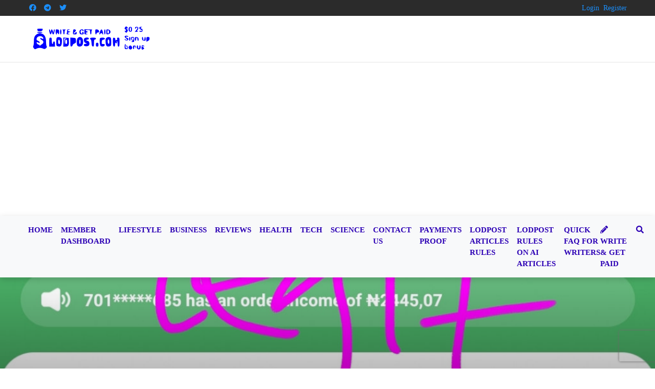

--- FILE ---
content_type: text/html; charset=UTF-8
request_url: https://lodpost.com/hugevers-com-7120
body_size: 26226
content:
<!DOCTYPE html>
<html lang="en" dir="ltr"
      class="ltr">
<head>
<!-- Google Tag Manager -->
<script>(function(w,d,s,l,i){w[l]=w[l]||[];w[l].push({'gtm.start':
new Date().getTime(),event:'gtm.js'});var f=d.getElementsByTagName(s)[0],
j=d.createElement(s),dl=l!='dataLayer'?'&l='+l:'';j.async=true;j.src=
'https://www.googletagmanager.com/gtm.js?id='+i+dl;f.parentNode.insertBefore(j,f);
})(window,document,'script','dataLayer','GTM-N7CC48XS');</script>
<!-- End Google Tag Manager -->

 <!-- Google tag (gtag.js) -->
<script async src="https://www.googletagmanager.com/gtag/js?id=G-GB8910PZHL"></script>
<script>
  window.dataLayer = window.dataLayer || [];
  function gtag(){dataLayer.push(arguments);}
  gtag('js', new Date());

  gtag('config', 'G-GB8910PZHL');
</script>
 
    <!-- Yandex.Metrika counter -->
<script type="text/javascript">
    (function(m,e,t,r,i,k,a){
        m[i]=m[i]||function(){(m[i].a=m[i].a||[]).push(arguments)};
        m[i].l=1*new Date();
        for (var j = 0; j < document.scripts.length; j++) {if (document.scripts[j].src === r) { return; }}
        k=e.createElement(t),a=e.getElementsByTagName(t)[0],k.async=1,k.src=r,a.parentNode.insertBefore(k,a)
    })(window, document,'script','https://mc.yandex.ru/metrika/tag.js', 'ym');

    ym(95836690, 'init', {webvisor:true, clickmap:true, ecommerce:"dataLayer", accurateTrackBounce:true, trackLinks:true});
</script>
<noscript><div><img src="https://mc.yandex.ru/watch/95836690" style="position:absolute; left:-9999px;" alt="" /></div></noscript>
<!-- /Yandex.Metrika counter -->

    <!-- Google tag (gtag.js) -->
<script async src="https://www.googletagmanager.com/gtag/js?id=G-GB8910PZHL"></script>
<script>
  window.dataLayer = window.dataLayer || [];
  function gtag(){dataLayer.push(arguments);}
  gtag('js', new Date());

  gtag('config', 'G-GB8910PZHL');
</script>
    
    <script type="text/javascript">
    (function(c,l,a,r,i,t,y){
        c[a]=c[a]||function(){(c[a].q=c[a].q||[]).push(arguments)};
        t=l.createElement(r);t.async=1;t.src="https://www.clarity.ms/tag/"+i;
        y=l.getElementsByTagName(r)[0];y.parentNode.insertBefore(t,y);
    })(window, document, "clarity", "script", "tmk9j95ci5");
</script>
    
    <meta charset="utf-8">
    <meta http-equiv="X-UA-Compatible" content="IE=edge">
    <meta name="viewport" content="width=device-width, initial-scale=1">
    <link rel='dns-prefetch' href='https://js.hcaptcha.com'/>

    <!-- CSRF Token -->
    <meta name="csrf-token" content="xO3S2drLQO78UfF0r5nhlFZCiF8RkgFQiiwZH1Rg">

    <title>Huge APP Reviews Scam or Legit Register Login how Hugevers.com Apk Download works</title>
    <meta name="description" content="Huge platform . Huge apk review is Huge apk Legit or scam. Huge apk bunty wayapk login. Huge apk. Huge apk sign up. Huge platform referral program. How does...">
    <meta name="keywords" content="Hugever app">
    <link rel="canonical" href="https://lodpost.com/hugevers-com-7120"/>

    <link rel="alternate" type="application/rss+xml" title="LodPost Feed"
          href="https://lodpost.com/feed"/>
            
    <link href='https://lodpost.com/uploads/2022/01/1641494936-20220106-194818.png' type='image/x-icon' rel='icon'/>
    <link href='https://lodpost.com/uploads/2022/01/1641494936-20220106-194818.png' type='image/x-icon' rel='shortcut icon'/>

            <link rel="stylesheet" href="https://fastly.jsdelivr.net/npm/bootstrap@4.6.1/dist/css/bootstrap.min.css">
        <link rel="stylesheet" href="https://fastly.jsdelivr.net/npm/@fortawesome/fontawesome-free@5.15.4/css/all.min.css">
    <link rel="stylesheet" href="https://fastly.jsdelivr.net/npm/owl.carousel@2.3.4/dist/assets/owl.carousel.min.css">
    <link rel="stylesheet" href="https://fastly.jsdelivr.net/npm/owl.carousel@2.3.4/dist/assets/owl.theme.default.min.css">
    <link rel="stylesheet" href="https://fastly.jsdelivr.net/npm/selection-sharer@1.2.2/dist/selection-sharer.css">
    <link
        href="https://fonts.googleapis.com/css?family=Roboto+Slab:100,300,400,700|Nunito:200,200i,300,300i,400,400i,600,600i,700,700i,800,800i,900,900i&display=swap"
        rel="stylesheet">

    <!-- Styles -->
    <link href="https://lodpost.com/assets/css/app.css?v=3.5.1" rel="stylesheet">
    
    <link href="https://fonts.googleapis.com/css?family=Gabriela:100,100i,200,200i,300,300i,400,400i,500,500i,600,600i,700,700i,800,800i,900,900i%7CGrand+Hotel:100,100i,200,200i,300,300i,400,400i,500,500i,600,600i,700,700i,800,800i,900,900i&display=swap" rel="stylesheet"><style>:root {--primary-color: rgba(0, 0, 237, 1);--primary-font: "Georgia";--second-font: "Georgia";--link-color: rgba(94, 0, 235, 0.95);--heading-color: #1c1c1c;--text-color: rgba(14, 48, 240, 1);--subtext-color: #919191;--border-color: #e5e5e5;}body {font-weight: 400;font-size: 14px;line-height: 1.5;background-color: rgba(255, 255, 255, 0);}.top-nav {color: rgba(37, 159, 230, 1);}.top-nav a { color: rgba(27, 142, 250, 1);}.header {}.navbar-main {background-color: rgba(248, 249, 250, 1);}.navbar-main .navbar-nav .nav-link {color: rgba(45, 0, 181, 1);font-family: Palatino;}.navbar-main .navbar-nav .nav-link:hover { color: rgba(37, 159, 230, 1);}footer.footer {background-color: rgba(82, 68, 97, 0.87);background-attachment: fixed;color: rgba(13, 36, 214, 0.99);font-family: Helvetica;}footer.footer a { color: rgba(255, 255, 255, 0.94);}footer.footer .block-title span {color: rgba(90, 0, 245, 1);}.article-title {color: rgba(6, 6, 189, 1);font-family: Gabriela;}.article-title { color: rgba(39, 4, 214, 1);}.article-content {color: rgba(10, 10, 10, 1);font-family: Georgia;}.article-content a { color: rgba(45, 27, 207, 0.99);}.page-title {color: rgba(4, 4, 217, 1);font-family: Grand Hotel;}.page-title a { color: rgba(119, 20, 219, 1);}.page-content {color: rgba(42, 12, 196, 1);font-family: Georgia;}.page-content a { color: rgba(207, 15, 207, 1);}</style>
    <!-- Google Tag Manager -->
<script>(function(w,d,s,l,i){w[l]=w[l]||[];w[l].push({'gtm.start':
new Date().getTime(),event:'gtm.js'});var f=d.getElementsByTagName(s)[0],
j=d.createElement(s),dl=l!='dataLayer'?'&l='+l:'';j.async=true;j.src=
'https://www.googletagmanager.com/gtm.js?id='+i+dl;f.parentNode.insertBefore(j,f);
})(window,document,'script','dataLayer','GTM-N7CC48XS');</script>
<!-- End Google Tag Manager -->

<!-- Google tag (gtag.js) -->
<script async src="https://www.googletagmanager.com/gtag/js?id=G-GB8910PZHL"></script>
<script>
  window.dataLayer = window.dataLayer || [];
  function gtag(){dataLayer.push(arguments);}
  gtag('js', new Date());

  gtag('config', 'G-GB8910PZHL');
</script>

<!-- Yandex.Metrika counter -->
<script type="text/javascript">
    (function(m,e,t,r,i,k,a){
        m[i]=m[i]||function(){(m[i].a=m[i].a||[]).push(arguments)};
        m[i].l=1*new Date();
        for (var j = 0; j < document.scripts.length; j++) {if (document.scripts[j].src === r) { return; }}
        k=e.createElement(t),a=e.getElementsByTagName(t)[0],k.async=1,k.src=r,a.parentNode.insertBefore(k,a)
    })(window, document,'script','https://mc.yandex.ru/metrika/tag.js', 'ym');

    ym(95836690, 'init', {webvisor:true, clickmap:true, ecommerce:"dataLayer", accurateTrackBounce:true, trackLinks:true});
</script>
<noscript><div><img src="https://mc.yandex.ru/watch/95836690" style="position:absolute; left:-9999px;" alt="" /></div></noscript>
<!-- /Yandex.Metrika counter -->



<!-- Google tag (gtag.js) -->
<script async src="https://www.googletagmanager.com/gtag/js?id=G-GB8910PZHL"></script>
<script>
  window.dataLayer = window.dataLayer || [];
  function gtag(){dataLayer.push(arguments);}
  gtag('js', new Date());

  gtag('config', 'G-GB8910PZHL');
</script>

<!-- Varioqub experiments -->
<script type="text/javascript">
(function(e, x, pe, r, i, me, nt){
e[i]=e[i]||function(){(e[i].a=e[i].a||[]).push(arguments)},
me=x.createElement(pe),me.async=1,me.src=r,nt=x.getElementsByTagName(pe)[0],me.addEventListener('error',function(){function cb(t){t=t[t.length-1],'function'==typeof t&&t({flags:{}})};Array.isArray(e[i].a)&&e[i].a.forEach(cb);e[i]=function(){cb(arguments)}}),nt.parentNode.insertBefore(me,nt)})
(window, document, 'script', 'https://abt.s3.yandex.net/expjs/latest/exp.js', 'ymab');
ymab('metrika.95836690', 'init'/*, {clientFeatures}, {callback}*/);
</script>

<script type="text/javascript">
    (function(c,l,a,r,i,t,y){
        c[a]=c[a]||function(){(c[a].q=c[a].q||[]).push(arguments)};
        t=l.createElement(r);t.async=1;t.src="https://www.clarity.ms/tag/"+i;
        y=l.getElementsByTagName(r)[0];y.parentNode.insertBefore(t,y);
    })(window, document, "clarity", "script", "tmk9j95ci5");
</script>

<script async src="https://pagead2.googlesyndication.com/pagead/js/adsbygoogle.js?client=ca-pub-9295651143022472"
     crossorigin="anonymous"></script>
<script src="https://jsc.mgid.com/site/820670.js" async></script>

<script async src="https://fundingchoicesmessages.google.com/i/pub-9295651143022472?ers=1" nonce="BsO0f6M5s4SHwgV7DzfcwA"></script><script nonce="BsO0f6M5s4SHwgV7DzfcwA">(function() {function signalGooglefcPresent() {if (!window.frames['googlefcPresent']) {if (document.body) {const iframe = document.createElement('iframe'); iframe.style = 'width: 0; height: 0; border: none; z-index: -1000; left: -1000px; top: -1000px;'; iframe.style.display = 'none'; iframe.name = 'googlefcPresent'; document.body.appendChild(iframe);} else {setTimeout(signalGooglefcPresent, 0);}}}signalGooglefcPresent();})();</script>



<script type="text/javascript">
  window._taboola = window._taboola || [];
  _taboola.push({article:'auto'});
  !function (e, f, u, i) {
    if (!document.getElementById(i)){
      e.async = 1;
      e.src = u;
      e.id = i;
      f.parentNode.insertBefore(e, f);
    }
  }(document.createElement('script'),
  document.getElementsByTagName('script')[0],
  '//cdn.taboola.com/libtrc/lodpress-lodpost/loader.js',
  'tb_loader_script');
  if(window.performance && typeof window.performance.mark == 'function')
    {window.performance.mark('tbl_ic');}
</script>

        <meta property="og:type" content="article"/>
    <meta property="article:section" content="Reviews"/>
            <meta property="article:published_time" content="2022-08-09T03:06:23+00:00"/>
        <meta property="article:modified_time" content="2022-08-09T09:30:16+00:00"/>
    <meta property="og:url" content="https://lodpost.com/hugevers-com-7120"/>
    <meta property="og:title" content="Huge APP Reviews Scam or Legit Register Login how Hugevers.com Apk Download works"/>
    <meta property="og:description" content="Huge platform . Huge apk review is Huge apk Legit or scam. Huge apk bunty wayapk login. Huge apk. Huge apk sign up. Huge platform referral program. How does..."/>
    <meta property="og:image" content="https://lodpost.com/uploads/2022/08/1660014262-screenshot-20220809-035407-huge-1024x615.jpg"/>
    <meta property="og:image:width" content="1024"/>
    <meta property="og:image:height" content="615"/>

    <meta name="twitter:card" content="summary_large_image">
    <meta name="twitter:title" content="Huge APP Reviews Scam or Legit Register Login how Hugevers.com Apk Download works">
    <meta name="twitter:description" content="Huge platform . Huge apk review is Huge apk Legit or scam. Huge apk bunty wayapk login. Huge apk. Huge apk sign up. Huge platform referral program. How does...">
    <meta name="twitter:image" content="https://lodpost.com/uploads/2022/08/1660014262-screenshot-20220809-035407-huge-1024x615.jpg">

    <script type="text/javascript">
        if (window.self !== window.top) {
            window.top.location.href = window.location.href;
        }
    </script>

    <script type="application/ld+json">
        {"@context":"https:\/\/schema.org","@type":"Article","name":"Huge APP Reviews Scam or Legit Register Login how Hugevers.com Apk Download works","description":"Huge  platform .   Huge  apk   review is   Huge     apk  Legit or scam.   Huge     apk  bunty wayapk   login.   Huge      apk.    Huge     apk sign up.  Huge  platform  referral program. How does  Huge  platform  work.  Huge  real or fake.   Huge Registration. Hugever app","headline":"Huge  platform .   Huge  apk   review is   Huge     apk  Legit or scam.   Huge     apk  bunty wayapk   login.   Huge      apk.    Huge     apk sign up.  Huge  platform  referral program. How does  Huge  platform  work.  Huge  real or fake.   Huge Registration. Hugever app","image":["https:\/\/lodpost.com\/uploads\/2022\/08\/1660014262-screenshot-20220809-035407-huge-1024x615.jpg","https:\/\/lodpost.com\/uploads\/2022\/08\/1660014262-screenshot-20220809-035407-huge-740x444.jpg","https:\/\/lodpost.com\/uploads\/2022\/08\/1660014262-screenshot-20220809-035407-huge-370x222.jpg","https:\/\/lodpost.com\/uploads\/2022\/08\/1660014262-screenshot-20220809-035407-huge-150x150.jpg"],"author":{"@context":"https:\/\/schema.org","@type":"Person","url":"https:\/\/lodpost.com\/author\/lodpost","name":null},"datePublished":"2022-08-09T03:06:23+00:00","dateModified":"2022-08-09T09:30:16+00:00"}    </script>
</head>
<body
    class="article-show ltr  article-show">


<div class="top-nav">
    <div class="container">
        <div class="wrap-inner">
            <div class="top-social">
                <ul class="list-inline">
                                                                        <li class="list-inline-item">
                                <a href="https://www.facebook.com/lodpost/?mibextid=ZbWKwL" class="fab fa-facebook fa-fw"
                                   title="Facebook" target="_blank" rel="noopener noreferrer"></a>
                            </li>
                                                                                                <li class="list-inline-item">
                                <a href="https://t.me/lodpostnew" class="fab fa-telegram fa-fw"
                                   title="Telegram" target="_blank" rel="noopener noreferrer"></a>
                            </li>
                                                                                                <li class="list-inline-item">
                                <a href="https://twitter.com/Lodpost?t=PFimDeVPo6wg62PSC3xJWA&amp;s=09" class="fab fa-twitter fa-fw"
                                   title="Twitter" target="_blank" rel="noopener noreferrer"></a>
                            </li>
                                                            </ul>
            </div>
            <div class="top-menu">
                <ul class="list-inline"><li class="list-inline-item "><a class="" href="https://lodpost.com/login"><span>Login</span></a></li><li class="list-inline-item "><a class="" href="https://lodpost.com/register"><span>Register</span></a></li></ul>
            </div>
        </div>
    </div>
</div>

<div class="header">
    <div class="container">
        <div class="wrap-inner">
            <div class="logo">
                <a href="https://lodpost.com">
                                            <img src="https://lodpost.com/uploads/2022/07/1658663229-picsvg-download.png" alt="LodPost"
                             width="271" height="50">
                                    </a>
            </div>
            <div class="top-banner">
                            </div>
        </div>
    </div>
</div>

<nav class="navbar navbar-expand-lg navbar-light navbar-main sticky-top">
    <div class="container">
        <a class="navbar-brand" href="https://lodpost.com">
                            <img src="https://lodpost.com/uploads/2022/07/1658663229-picsvg-download.png" alt="LodPost"
                     width="271" height="50">
                    </a>
        <button class="navbar-toggler" type="button" data-toggle="collapse" data-target="#navbarSupportedContent"
                aria-controls="navbarSupportedContent" aria-expanded="false" aria-label="Toggle navigation">
            <span class="navbar-toggler-icon"></span>
        </button>

        <div class="collapse navbar-collapse" id="navbarSupportedContent">
            <ul class="navbar-nav mr-auto"><li class=" "><a class="nav-link" href="https://lodpost.com"><span>Home</span></a></li><li class=" "><a class="nav-link" href="https://lodpost.com/member"><span>Member Dashboard</span></a></li><li class=" "><a class="nav-link" href="https://lodpost.com/category/history-5"><span>Lifestyle</span></a></li><li class=" "><a class="nav-link" href="https://lodpost.com/category/business-4"><span>Business</span></a></li><li class=" "><a class="nav-link" href="https://lodpost.com/category/reviews-3"><span>Reviews</span></a></li><li class=" "><a class="nav-link" href="https://lodpost.com/category/health-6"><span>Health</span></a></li><li class=" "><a class="nav-link" href="https://lodpost.com/category/tech-1"><span>Tech</span></a></li><li class=" "><a class="nav-link" href="https://lodpost.com/category/science-2"><span>Science</span></a></li><li class=" "><a class="nav-link" href="https://lodpost.com/contact"><span>Contact us</span></a></li><li class=" "><a class="nav-link" href="https://lodpost.com/page/payment-proof-withdrawal"><span>Payments proof</span></a></li><li class=" "><a class="nav-link" href="https://lodpost.com/page/lodpost-article-rules"><span>Lodpost Articles Rules</span></a></li><li class=" "><a class="nav-link" href="https://lodpost.com/page/lodpost-rules-on-ai-written-contents-and-others"><span>Lodpost Rules on AI Articles</span></a></li><li class=" "><a class="nav-link" href="https://lodpost.com/page/frequently-asked-questions-faq-lodpost"><span>Quick FAQ for Writers</span></a></li></ul>

            <ul class="navbar-nav my-2 my-lg-0">
                                                    <li class="nav-item get-paid">
                        <a class="nav-link" href="https://lodpost.com/page/write-get-paid">
                            <i class="fas fa-pencil-alt"></i> Write &amp; Get Paid
                        </a>
                    </li>
                                <li class="nav-item mini-search-menu-item">
                    <form method="get" action="https://lodpost.com/search" class="d-flex justify-content-center">
                        <input name="q" class="form-control" type="search" required
                               placeholder="Search keywords" value="">
                        <button class="btn btn-outline-success" type="submit">
                            <i class="fas fa-search"></i>
                        </button>
                    </form>
                </li>
                <li class="nav-item search-menu-item">
                    <a class="nav-link" href="#" title="Search"><i class="fas fa-search fa-fw"></i></a>
                    <div class="menu-search">
                        <form method="get" action="https://lodpost.com/search" class="d-flex justify-content-center">
                            <input name="q" class="form-control" type="search" required
                                   placeholder="Search keywords" value="">
                            <button class="btn btn-outline-success" type="submit">
                                <i class="fas fa-search"></i></button>
                        </form>
                    </div>
                </li>
            </ul>
        </div>
    </div>
</nav>

    <div class="article-main-image-bg b-lazy"
         data-src="https://lodpost.com/uploads/2022/08/1660014262-screenshot-20220809-035407-huge-1024x615.jpg">
        <img src="[data-uri]"
             data-src="https://lodpost.com/uploads/2022/08/1660014262-screenshot-20220809-035407-huge-1024x615.jpg" alt="Huge APP Reviews Scam or Legit Register Login how Hugevers.com Apk Download works"
             width="1024" height="615" class="b-lazy" style="aspect-ratio: 1024 / 615;"/>
    </div>
    <main role="main" class="container article-main-content">
        <div class="row">
            <div class="col-lg-8">
                <div class="col-inner">
                    <div class="article-meta">
                <small data-toggle="tooltip" data-placement="top" title="Views">
            <i class="far fa-eye"></i> 1,897 Hits
        </small>
                <small data-toggle="tooltip" data-placement="top" title="Author">
            <i class="far fa-user"></i> 
        </small>
                <small data-toggle="tooltip" data-placement="top" title="Published on">
            <i class="far fa-clock"></i> Aug 9, 2022, 3:06 AM
        </small>
                <small data-toggle="tooltip" data-placement="top" title="Updated on">
            <i class="far fa-edit"></i> Aug 9, 2022, 9:30 AM
        </small>
    </div>

                    <h1 class="article-title">Huge APP Reviews Scam or Legit Register Login how Hugevers.com Apk Download works</h1>

                    <div class="d-inline-flex" style="margin-bottom: 10px;">
                                                    <form method="post" action="https://lodpost.com/member/like/7120/add">
                                <input type="hidden" name="_token" value="xO3S2drLQO78UfF0r5nhlFZCiF8RkgFQiiwZH1Rg" autocomplete="off">                                <button type="submit" class="btn btn-light btn-sm mr-1">
                                    <i class="far fa-thumbs-up"></i> Like
                                </button>
                            </form>
                        
                                                    <form method="post" action="https://lodpost.com/member/bookmark/7120/add">
                                <input type="hidden" name="_token" value="xO3S2drLQO78UfF0r5nhlFZCiF8RkgFQiiwZH1Rg" autocomplete="off">                                <button type="submit" class="btn btn-light btn-sm mr-1">
                                    <i class="far fa-bookmark"></i> Bookmark
                                </button>
                            </form>
                        
                        <button type="button" class="article-share-button btn btn-light btn-sm">
                            <i class="fas fa-share-alt"></i> Share
                        </button>
                                            </div>

                    
                    <div id="main-content" class="article-content dont-break-out">
                        <p id="docs-internal-guid-81771f7d-7fff-1e95-b852-167f8e68b176" dir="ltr">Howdy friends. We Welcome our online money makers! Highly good return to my new review about huge App earning platform </p>
<p> </p>
<p dir="ltr">We are surely certain that you are looking forward to know as to why the huge Apk links is trending everywhere on facebook groups., WhatsApp groups. Telegram Twitter and so on.</p>
<p> </p>
<p dir="ltr">You want to find out yourself if huge App is really paying or not. Then welcome to this review of huge App real or fake.</p>
<p> </p>
<p dir="ltr">Today we are going to be talking about an investment plaftorm which has been in existence since July 2022.</p>
<h2>Huge APP REVIEW REAL OR FAKE Hugever app </h2>
<p dir="ltr">Can you still found reliable platform, paying our members in time, Let's work!</p>
<p dir="ltr">Invite friends using your link to earn</p>
<p> </p>
<h2 dir="ltr">About hugevers.com worldwide earning site or app</h2>
<p> </p>
<p dir="ltr">Good news!Huge and Amazon have joined forces to launch an incomes doubling activity for Demo Trading! From August 5, 2022 08:00:00 to December 5, 2022 00:00:00, join in the click farm and enjoy double the earnings!</p>
<p dir="ltr">Join Huge now and receive the Newcomer's Gift Pack immediately at</p>
<p dir="ltr">1. Get ₦900 upon registration</p>
<p dir="ltr">2. Invite newcomers to get ₦900, more invitations, more gains</p>
<p dir="ltr">3. participate in the brush to enjoy double earnings, double GEC</p>
<p dir="ltr">The promotion is open for a limited time, so hurry up and invite your friends to join Huge to click farm and earn ₦178,000,000 per month!</p>
<p> </p>
<p dir="ltr">In order to improve the cooperation platform product sales ranking, Huge has introduced order-click farming tasks. When users complete the tasks, they can obtain high commissions.</p>
<p dir="ltr">Congratulations, you have obtained ₦900,Click to click farming orders to get more commissions</p>
<p dir="ltr"> </p>
<p dir="ltr"> </p>
<p dir="ltr"> </p>
<p dir="ltr"><img src="https://lodpost.com/uploads/2022/08/1660014067-screenshot-20220809-035407-huge.jpg" alt="" width="384" height="280" /></p>
<p> </p>
<p dir="ltr">Secret of high income</p>
<p dir="ltr">Participation mode 1</p>
<p dir="ltr">Invite friends</p>
<p dir="ltr">Number of friends invited</p>
<p dir="ltr">1</p>
<p dir="ltr">My income</p>
<p dir="ltr">₦900</p>
<p dir="ltr">Participation mode 2</p>
<p dir="ltr">Invite friends to your team.</p>
<p dir="ltr">Friend rating</p>
<p dir="ltr">First-class friends</p>
<p dir="ltr">Proportion of</p>
<p dir="ltr">income</p>
<p dir="ltr">Up to 13%</p>
<p dir="ltr">Participation mode 3</p>
<p dir="ltr">Value-added income: invite friends to recharge Your subordinates recharge ₦10 000,you can withdraw ₦10 000*15%=₦1 500</p>
<p dir="ltr">A friend commission is distributed by account balance, with a proportion up to 13%</p>
<p> </p>
<p dir="ltr">2. What is clicking farm?</p>
<p dir="ltr">Users complete store sales tasks through the platform to increase product sales, exposure, and earn corresponding task commissions.</p>
<p><br /><br /></p>
<p dir="ltr">3. How to click farm on Huge APP?</p>
<p dir="ltr">Users who sign up for Huge will get a cash reward of ₦900, which can be used to click the corresponding level of goods. If you complete higher-level commodity tasks, you'll get more commission rewards.</p>
<p><br /><br /><br /></p>
<p dir="ltr">4. In what ways can users make money on the Huge APP?</p>
<p dir="ltr">①Complete the store ordering task released by the platform to earn task commissions and GEC income;</p>
<p> </p>
<p dir="ltr">② Invite friends to join the task and earn invitation rewards and team commissions;</p>
<p> </p>
<p dir="ltr">③Participate in the activities held by the platform from time to time, and you can draw cash prizes.</p>
<p><br /><br /></p>
<p dir="ltr">5. What is task commission?</p>
<p dir="ltr">The task commission is the order commission earned by completing the clicking farm task. If you choose a commodity with a price of ₦10,000,000, you will get a daily rate of return of 19.80%, that is, a return of 10,000,000*19.80%=₦1,980,000. Task commissions can be withdrawn at any time.</p>
<p><br /><br /></p>
<p dir="ltr">6. What is GEC income?</p>
<p dir="ltr">GEC income is when the clicking farm task is completed, in addition to the order commission, the platform will feedback 200% of the GEC income, which needs to be unlocked and released.1GEC=₦1.</p>
<p><br /><br /></p>
<p dir="ltr">7. How to unlock GEC income?</p>
<p dir="ltr">Invite a friend to top up and you will unlock 15% of the equivalent GEC of your friend‘s top-up amount, and the rest will automatically release an additional 0.2% GEC per day to the saleable GEC account.</p>
<p><br /><br /></p>
<p dir="ltr">You can also earn up to 13% commission on your friend’s earnings when they place an order with Huge after your invitation.</p>
<p><br /><br /></p>
<p dir="ltr">10. How are the first, second and third level friends in the team classified?</p>
<p dir="ltr">The subordinates you directly invite to join the platform belong to the first-level friends, the subordinates invited by the first-level friends are your second-level friends, and the subordinates invited by the second-level friends are your third-level friends.</p>
<p><br /><br /></p>
<p dir="ltr">11. Is the Huge APP safe?</p>
<p dir="ltr">We have applied a large number of technologies and mechanisms to protect the security and privacy of APPs, and established a full-process data security management and control system.. Based on the data level, the data security specification further stipulates different levels of data, different protection measures that should be followed in the collection, transmission, storage, use, sharing, destruction and other links, including technical measures and management measures. For example, the collection phase should ensure compliance with the principle of data minimization and verify data quality and integrity; data with a high level of sensitivity should be encrypted separately during transmission and storage; the entire data processing process should be logged, and log information should be recorded. Strict protection measures are taken to ensure that all data operations can be traced and reviewed; real-time automated audits are required for sensitive data operations; In operation, maintenance and operation scenarios, necessary isolation and special protection are also required for scenarios that may involve users personal information; data that exceeds the retention period or requested by users should be deleted or anonymized in a timely manner using prescribed technologies. For different data protection measures, corresponding technical and management specifications have also been formulated, detailing the required technical parameters and management procedures. For example, the prohibited modes of encryption algorithms, the minimum password strength requirements, the application and activation process for business data access rights, and the operating specifications for rights management, etc.</p>
<p><br /><br /></p>
<p dir="ltr">12.What should I do if I have any questions during the process?</p>
<p dir="ltr">Click "My" in the bottom bar of the APP, click the dialogue button in the upper right corner, provide relevant information and describe the problem,. The staff will contact you as soon as possible. Please be patient.</p>
<p><br /><br /><br /><br /></p>
<p dir="ltr">huge Apk  or huge App earning platform</p>
<p dir="ltr">huge Apk  or hugevers.com </p>
<p dir="ltr">huge Apk  or hugevers.com  review</p>
<p dir="ltr">huge Apk  or huge App earning platform legit</p>
<p dir="ltr">huge App earning platform customer service</p>
<p><br /><br /><br /></p>
<p dir="ltr">huge Apk  or huge App earning platform Affiliate Program</p>
<p dir="ltr">Each member who registers with your reference link helps you to progress in level. The higher your level, the shorter the mining time.</p>
<p> </p>
<p dir="ltr">Are you looking to know how  huge Apk  or hugevers.com works? You want to know how real is huge Apk  or hugevers.com ? Then welcome to my nreview on huge Apk  or hugevers.com . Search no more because you are in the right place at the right time in other not to get scam ever again visits <a href="https://lodpost.com/">lodpost.com </a> whenever you have a new plaftorm </p>
<p> </p>
<p dir="ltr">Welcome to the full  huge Apk  or hugevers.com      Review. Real or fake. Let's find out now.</p>
<p dir="ltr"> </p>
<p dir="ltr"> </p>
<p dir="ltr"> </p>
<p dir="ltr"><img src="https://lodpost.com/uploads/2022/08/1660014082-screenshot-20220809-035413-huge.jpg" alt="" /></p>
<p><br /><br /></p>
<p dir="ltr">Welcome to huge Apk  or huge App earning platform Financial Solution!</p>
<p> </p>
<p dir="ltr">Enjoy financial freedom and participate from anywhere around the world.</p>
<p dir="ltr">Invite your friends to join and we will reward you with none inf paid directly to your bank account.</p>
<p><br /><br /><br /><br /><br /></p>
<p dir="ltr">Please visit this page Daily or <a href="https://lodpost.com/">lodpost.com </a> to check updates of scam alert or legit regarding this platform called huge Apk  or huge App earning platform.</p>
<p><br /><br /></p>
<p dir="ltr">huge Apk  or hugevers.com currently trending online as a plaftorm that claims you can make money monthly and earn points registration bonus, earn money to do tasks. Earn per investment earn money per referrals with only Lower minimum withdrawals as low as 50 Rands </p>
<p dir="ltr"> Do you believe this? Find out what is hidden behind  huge Apk  or hugevers.com    now!</p>
<p><br /><br /><br /><br /><br /><br /><br /><br /></p>
<p dir="ltr">You might have seen  huge Apk  or hugevers.com referral links or URL on Facebook, telegram or WhatsApp by friends or groups members. You are wondering if truly the platform is paying but since you want to confirm. You need to check  huge Apk  or hugevers.com  or 0huge Apk  or huge App earning platform review to know if  huge Apk  or hugevers.com  is real or fake. That's why you discovered the blog lodpost.com. But with all due respect we will give you the best answer regarding  huge Apk  or hugevers.com.</p>
<p dir="ltr"> huge Apk  or hugevers.com is currently giving each user some cash  per registration only and earn commission per referrals. That's why alot thinks it's good to try out.</p>
<p><br /><br /></p>
<p dir="ltr">At the end of this Review we will show you a Legit way to make upto 3000 dollars monthly just writing articles for free with <a href="https://lodpost.com/page/write-get-paid">lodpost.com</a>.</p>
<p><br /><br /><br /><br /><br /></p>
<p dir="ltr">Hello People, Welcome to my  huge Apk  or hugevers.com Review Discover everything you need to know about  huge Apk  or hugevers.com Wether  huge Apk  or hugevers.com is real or fake. Is huge Apk  or hugevers.com legit or not. </p>
<p><br /><br /><br /><br /><br /><br /></p>
<p><img src="https://lodpost.com/uploads/2022/08/1660014095-screenshot-20220809-035333-huge.jpg" alt="" width="384" height="853" /></p>
<p dir="ltr"> huge Apk  or hugevers.com Review. Real or fake. Find out if this plaftorm is fake website or another form of a ponzi. </p>
<p><br /><br /><br /><br /></p>
<p dir="ltr"> huge Apk  or hugevers.com claims to help you make money when you register and earn sign up through  huge Apk  or hugevers.com referral program. Isn't that easy? What are you waiting for try it out now.</p>
<p><br /><br /><br /><br /><br /></p>
<p dir="ltr"> huge Apk  or hugevers.com  plaftorm or site encouragement users to invite friends to earn money from  huge Apk  or hugevers.com or  huge Apk  or hugevers.com   and can withdraw to their bank, Ethereum, bitcoin, PayPal account or bank via wire transfer after reaching minimum withdrawals you can use bank as means of withdrawal if you want. Let's continue deeply about this platform. First of all we thank you for reading this review because the truth of About  huge Apk  or hugevers.com  or  huge Apk  or hugevers.com  is about to be exposed. Also at the end of this Review we will present you a Legit money making platform free of charge.</p>
<p><br /><br /><br /><br /><br /><br /><br /><br /></p>
<p dir="ltr">To make real money online is now hard in this century where many scamming platform are created daily just to take advantage of us by asking us to complete tasks which can only benefits the site owner or CEO, if he or she runs sponsorship ads or affiliates ads the owner can pay fews people in return of what he or she earns from ads revenue. </p>
<p> </p>
<p dir="ltr">Find out to know if huge Apk  or hugevers.com  Fund is good to deposit or not.</p>
<p><br /><br /><br /><br /><br /><br /><br /><br /></p>
<p dir="ltr">In some case the owner might decide not to pay any one, unless people subscribe to premium plans with real money. So it's hard for people to trust newly launch platforms or invest your money into it. We at lodpost.com always recommends users to check online reviews of any platform related to pay per tasks or pay per viewing ads. </p>
<p><br /><br /><br /><br /></p>
<p dir="ltr">We have decided to review this a new investment platform called  huge Apk  or hugevers.com  or  huge Apk  or hugevers.com  in which we are going to give you all the necessaries details we know regarding this new pay per referrals platform.</p>
<p><br /><br /><br /><br /><br /></p>
<p dir="ltr">About  huge Apk  or hugevers.com  platform</p>
<p><br /><br /><br /></p>
<p dir="ltr"> Based creative online</p>
<p dir="ltr">money making platform.</p>
<p> </p>
<p dir="ltr">Email : admin@huge Apk global earning platform.com or huge App earning platform</p>
<p><br /><br /><br /></p>
<p dir="ltr">Start earning today, with investment neccessary.</p>
<p dir="ltr">Register a new account to grab orders or login to an existing one.</p>
<p><br /><br /><br /><br /><br /><br /></p>
<p dir="ltr">Ready to start earning money!?</p>
<p><br /><br /><br /></p>
<p dir="ltr">Dashboard huge Apk  or hugevers.com  </p>
<p><br /><br /><br /></p>
<ul>
<li dir="ltr">
<p dir="ltr">MY DASHBOARD</p>
</li>
<li dir="ltr">
<p dir="ltr">PERSONAL INFORMATION</p>
</li>
<li dir="ltr">
<p dir="ltr">TOKEN ACCOUNT</p>
</li>
<li dir="ltr">
<p dir="ltr">WALLET &amp; CASHOUT</p>
</li>
<li dir="ltr">
<p dir="ltr">MY GAMES</p>
</li>
<li dir="ltr">
<p dir="ltr">QP XTRA (PARTNER CODE)</p>
</li>
<li dir="ltr">
<p dir="ltr">QP XTRA (PARTNER)</p>
</li>
<li dir="ltr">
<p dir="ltr">DELETE ACCOUNT</p>
</li>
<li dir="ltr">
<p dir="ltr">LOG OUT</p>
</li>
<li dir="ltr">
<p dir="ltr">PLAY GAME</p>
</li>
</ul>
<p><br /><br /></p>
<p dir="ltr">How do I promote my referral link?</p>
<p> </p>
<p dir="ltr">Promote your referral link on forums, blogs, comments, chat rooms, chats, facebook wall, facebook pages, groups, twitter, ptc sites, advertising websites to get link visits and earn money on every visit you sent through your link</p>
<p> </p>
<p dir="ltr">When will I get paid?</p>
<p><br /><br /></p>
<p dir="ltr">The minimum balance required for payout is 300R and you can get paid through PayPal, Cheque, Western Union, Money Gram, bank transfer at end of every month.</p>
<p><br /><br /></p>
<p dir="ltr">How much can I earn?</p>
<p> </p>
<p dir="ltr">You can earn without any limits, it depends solely on your efforts and how much you work to promote your link. Many of our top members are earning more then $10 per day and $70+ per month</p>
<p> </p>
<p dir="ltr">This can't be real. Are you giving free money?</p>
<p dir="ltr">No, we are not giving away free money. We are paying you in order to generate traffic to our website. We will get paid from our advertisers for the traffic we bring to them.</p>
<p> </p>
<p dir="ltr">with our reviews. Learn how to make money on  huge Apk  or hugevers.com   or  huge Apk  or hugevers.com   pay per referrals and a ponzi platform, know the requirements to join the platform. You don't need any phone number or email to get started just use any referral link and registration page will be assigned for you. We at lodpost.com welcome you to our website and don't forget to follow us on telegram. </p>
<p><br /><br /><br /><br /><br /></p>
<p><img src="https://lodpost.com/uploads/2022/08/1660014111-screenshot-20220809-035327-huge.jpg" alt="" width="384" height="853" /></p>
<p dir="ltr">Many of online money makers still believe that it's impossible to make money online and some are even wandering seeing you holding phones daily without knowing what you are doing. Some thinks you are wasting your time instead of finding physical jobs you can do. This is something we are all victims of. Well the world is changing and technology is advancing to next levels. </p>
<p><br /><br /><br /><br /><br /><br /><br /></p>
<p dir="ltr">Actually the 6 most richest people in the world who are Elon musk, Jeff Bezos, Bill Gates, Mark Zuckerberg, Bernard anord and finally Jack ma of Alibaba all depends on online money to make a living. This people are worth more than $890 billion. </p>
<p><br /><br /><br /><br /><br /><br /></p>
<p dir="ltr">Welcome to  huge Apk  or hugevers.com  new get paid to do tasks platform launched worldwide users </p>
<p><br /><br /></p>
<p dir="ltr">So use this as a motivation that online money is an immense opportunity for those that knows how it works. Well enough of the talking and motivation. Let get to why you are here. You want to know what is  huge Apk  or hugevers.com  or  huge Apk  or hugevers.com   platform all about. Presentation. How it works and many more. Once again thanks for following</p>
<p><br /><br /><br /><br /><br /></p>
<p><img src="https://lodpost.com/uploads/2022/08/1660014157-screenshot-20220809-035314-huge.jpg" alt="" /></p>
<h2 dir="ltr">What is  huge Apk  or hugevers.com</h2>
<p> </p>
<p dir="ltr">1. What kind of platform is the Huge APP?</p>
<p dir="ltr">Huge APP is a full-service marketing platform in the field of e-commerce. It is committed to developing an efficient e-commerce billing system to help partner stores/enterprises solve data traffic problems such as store rankings and product sales in order to achieve higher marketing goals. At the same time, Huge helps enterprises to establish sustainable user growth so that they can attract more potential users in the later stage.</p>
<p><br /><br /></p>
<p dir="ltr">huge Apk  or hugevers.com is actually a ponzi scheme or Pay for investment and refferals rewarding platform. you can get paid for performing several activities. according to the site features you can actually make money by investing and referring on huge Apk  or huge App earning platform. huge Apk  is available worldwide. Examples Nigeria, South Africa and United States 🇺🇸 </p>
<p><br /><br /><br /></p>
<p dir="ltr">  huge Apk  or hugevers.com might be or not be a ponzi scheme and your investment will depend on what you can afford to lose but we don’t and we never recommend it.  huge Apk  or hugevers.com operates huge App and the currency is  dollars </p>
<p><br /><br /><br /><br /><br /></p>
<h2 dir="ltr">How to make money on huge Apk  or huge App earning platform  Account        </h2>
<p> </p>
<p dir="ltr">Upgrade to Premium!</p>
<p dir="ltr">No minimum amount for upgrade</p>
<p dir="ltr">Maximum of R2,000</p>
<p dir="ltr">Stack every 4 hours</p>
<p dir="ltr">Contract is valid for a month (30 days)</p>
<p dir="ltr">Earn 1.5% - 2% per staking</p>
<p dir="ltr">Earn 9% - 12% daily</p>
<p dir="ltr">Withdraw after 20+ stacks</p>
<p> </p>
<p dir="ltr"> </p>
<p dir="ltr">Invite friends to register, you will get points, which can be exchanged for cash and can be withdrawn at any time</p>
<p> </p>
<p dir="ltr">Ways To Earn</p>
<p dir="ltr">Below you can find some of the ways you can earn on huge Apk  or hugevers.com  and how much we will pay you!</p>
<p> </p>
<p dir="ltr">Invite people</p>
<p dir="ltr">Earn rewards </p>
<p dir="ltr">Get clicks on your link</p>
<p dir="ltr">Earn rewards </p>
<p dir="ltr">Download huge Apk  or hugevers.com  app</p>
<p dir="ltr">Earn rewards+</p>
<p> </p>
<p dir="ltr">Depositing </p>
<p><br /><br /><br /><br /></p>
<p dir="ltr">Well. Making money on this  huge Apk  or hugevers.com  might seems quite significant as it is like a ponzi scheme as we normally review. This platform can help you make money by inviting friends through your  huge Apk  or hugevers.com referral link, doing activities such as depositing and friends will earn money instant registration bonus once they register through your link. </p>
<p> </p>
<p dir="ltr">Just Register yourself first on our website</p>
<p dir="ltr">&gt; Login to your Account/Job Dashboard.</p>
<p> </p>
<p dir="ltr">&gt; Start doing easy little tasks or grabbing orders and earning will be started flowing into your account.</p>
<p> </p>
<p dir="ltr">&gt; Get paid for your completed tasks.</p>
<p> </p>
<p dir="ltr">Registration is completely free! Sign-up using the form below and you can start making money online in a matter of minutes.</p>
<p dir="ltr"> </p>
<p> </p>
<p dir="ltr">Earn by completing simple tasks from the comfort of your home.</p>
<p> </p>
<p dir="ltr">Invite People</p>
<p><br /><br /><br /><br /><br /></p>
<p dir="ltr">Need help getting invites? Check out our easy guides on our Invite Center. You can also track your invites in the Invite Center.</p>
<p><br /><br /></p>
<p dir="ltr">How to invite or refers members on  huge Apk  or hugevers.com  or  huge Apk  or hugevers.com referral program?</p>
<p><br /><br /><br /></p>
<p dir="ltr">Refer Friends &amp; Earn</p>
<p><br /><br /></p>
<p dir="ltr">Copy referral Link and share to get +1 Commision Miner Entry per downliner and earn unlimited 5% of your downliner's earning when they are above level 5.</p>
<p dir="ltr"> </p>
<p><br /><br /></p>
<p dir="ltr">Post your referral link to social media, such as facebook, twritrer, etc. You can also post your referral link</p>
<p dir="ltr">Share to Whatsapp group</p>
<p dir="ltr">Share to Messenger group</p>
<p dir="ltr">Share to Telegram group</p>
<p dir="ltr">Your friend clicks on your referral link and sign up ,you get one referrer, and you get extra rewards</p>
<p> </p>
<p dir="ltr">There are a lot of ways promoting your referral link. You can provide your it to your friends during personal communication, emails, messengers chats, etc. You can also create a banner or text advertising campaigns (of course you should obey the advertising system rules). You can post your links in different kinds of investment-related chats, groups and forums. You can use any other king of promotions.</p>
<p> </p>
<p dir="ltr">Invite friends to  huge Apk  or hugevers.com  Account    </p>
<p dir="ltr">How  huge Apk  or hugevers.com     referral work</p>
<p> </p>
<p dir="ltr">Copy your Referral Link in Dashboard,Share Your Referral Link in Social Media,When Some One Clicks Your Referral Link,You Get commission in Your Account for every registration </p>
<p dir="ltr">Invite friends to get rewards</p>
<p><br /><br /><br /><br /></p>
<h2 dir="ltr"> huge Apk  or hugevers.com or VIP membership plans</h2>
<p><br /><br /><br /></p>
<p dir="ltr">This platform have more than 8 VIP membership plans or packages plans as per our own point of view. You can deposit on  huge Apk  or hugevers.com  and  start earning.  huge Apk  or hugevers.com is base in unknown location and huge Apk  or huge App earning platform is available to download for worldwide users.</p>
<p><br /><br /></p>
<p dir="ltr">Level1</p>
<p dir="ltr">6</p>
<p dir="ltr">%</p>
<p dir="ltr">First level</p>
<p dir="ltr">3</p>
<p dir="ltr">%</p>
<p dir="ltr">Second level</p>
<p dir="ltr">1</p>
<p dir="ltr">%</p>
<p dir="ltr">Third level</p>
<p dir="ltr">Upgraded</p>
<p dir="ltr">Upgrade Now</p>
<p><br /><br /></p>
<p dir="ltr">Level2</p>
<p dir="ltr">7</p>
<p dir="ltr">%</p>
<p dir="ltr">3</p>
<p dir="ltr">%</p>
<p dir="ltr">Second level</p>
<p dir="ltr">1</p>
<p dir="ltr">Still missing ₦3,100 upgrade</p>
<p dir="ltr">Upgrade Now</p>
<p><br /><br /></p>
<p dir="ltr">Level3</p>
<p dir="ltr">8</p>
<p dir="ltr">First level</p>
<p dir="ltr">4</p>
<p dir="ltr">Second level</p>
<p dir="ltr">2</p>
<p dir="ltr">Third level</p>
<p dir="ltr">Still missing ₦11,100 upgrade</p>
<p dir="ltr">Upgrade Now</p>
<p><br /><br /></p>
<p dir="ltr">Level4</p>
<p dir="ltr">9</p>
<p dir="ltr">First level</p>
<p dir="ltr">4</p>
<p dir="ltr">Second level</p>
<p dir="ltr">2</p>
<p dir="ltr">Third level</p>
<p dir="ltr">Still missing ₦34,100 upgrade</p>
<p dir="ltr">Upgrade Now</p>
<p><br /><br /></p>
<p dir="ltr">Level5</p>
<p dir="ltr">10</p>
<p dir="ltr">First level</p>
<p dir="ltr">5</p>
<p dir="ltr">Second level</p>
<p dir="ltr">2</p>
<p dir="ltr">Third level</p>
<p dir="ltr">Still missing ₦99,100 upgrade</p>
<p dir="ltr">Upgrade Now</p>
<p> </p>
<p dir="ltr">Level6</p>
<p dir="ltr">11</p>
<p dir="ltr">First level</p>
<p dir="ltr">5</p>
<p dir="ltr">Second level</p>
<p dir="ltr">2</p>
<p dir="ltr">Third level</p>
<p dir="ltr">Still missing ₦299,100 upgrade</p>
<p dir="ltr">Upgrade Now</p>
<p><br /><br /></p>
<p dir="ltr">Level7</p>
<p dir="ltr">12</p>
<p dir="ltr">First level</p>
<p dir="ltr">6</p>
<p dir="ltr">Second level</p>
<p dir="ltr">3</p>
<p dir="ltr">Third level</p>
<p dir="ltr">Still missing ₦899,100 upgrade</p>
<p dir="ltr">Upgrade Now</p>
<p><br /><br /></p>
<p dir="ltr">Level8</p>
<p dir="ltr">13</p>
<p dir="ltr">First level</p>
<p dir="ltr">6</p>
<p dir="ltr">Second level</p>
<p dir="ltr">3</p>
<p dir="ltr">Third level</p>
<p dir="ltr">Still missing ₦2,699,100 upgrade</p>
<p dir="ltr">Upgrade Now</p>
<p dir="ltr"> </p>
<p dir="ltr"> </p>
<p dir="ltr"><img src="https://lodpost.com/uploads/2022/08/1660014185-screenshot-20220809-035309-huge.jpg" alt="" width="384" height="853" /></p>
<p><br /><br /><br /></p>
<h2 dir="ltr">When was huge Apk  or hugevers.com  launched</h2>
<p><br /><br /></p>
<p dir="ltr">Before knowing when was the platform launched first you must know when was the website created. Thus according to our discovery. huge Apk  or huge App earning platform was founded or created earlier in the  year 2021 November 27.Which can mark this site to be new platform but that doesn’t qualified huge Apk  or hugevers.com to be real or fake unless we receive scam or legit proof from its users by commenting on this post.</p>
<p> </p>
<p dir="ltr"><a href="https://lodpost.com/">Domain Information</a></p>
<p> </p>
<p dir="ltr">Domain Information</p>
<p dir="ltr">Domain:hugevers.com</p>
<p dir="ltr">Registrar:eName Technology Co., Ltd.</p>
<p dir="ltr">Registered On:2021-11-27</p>
<p dir="ltr">Expires On:2023-11-27</p>
<p dir="ltr">Updated On:2022-08-06</p>
<p dir="ltr">Status:clientDeleteProhibited</p>
<p dir="ltr">clientTransferProhibited</p>
<p dir="ltr">Name Servers:ishaan.ns.cloudflare.com</p>
<p dir="ltr">keyla.ns.cloudflare.com</p>
<p><br /><br /><br /><br /><br /><br /><img src="https://lodpost.com/uploads/2022/08/1660014202-screenshot-20220809-034958-chrome.jpg" alt="" /><br /><br /><br /><br /><br /><br /><br /></p>
<h2 dir="ltr">How much we can make with huge Apk  or huge App earning platform </h2>
<p> </p>
<p dir="ltr">Although I can’t say exactly how much you will be able to make on this website. It can be a dream come through if you are able to make even 500+ dollars or more on this site with  huge Apk  or hugevers.com playing games strategies or referral methods. but nevertheless this might be or not scam website that was founded to make money from your efforts via your hard-earned money.</p>
<p><br /><br /><br /><br /><br /><br /><br /></p>
<ul>
<li dir="ltr">
<p dir="ltr">huge Apk  or hugevers.com  registration</p>
</li>
<li dir="ltr">
<p dir="ltr">huge Apk  or huge App earning platform</p>
</li>
<li dir="ltr">
<p dir="ltr">huge Apk  or huge App earning platform registration</p>
</li>
<li dir="ltr">
<p dir="ltr">huge Apk  or huge App earning platform com</p>
</li>
<li dir="ltr">
<p dir="ltr">huge Apk  or huge App earning platform login</p>
</li>
<li dir="ltr">
<p dir="ltr">huge Apk  or hugevers.com  login.</p>
</li>
<li dir="ltr">
<p dir="ltr">huge Apk  or hugevers.com</p>
</li>
<li dir="ltr">
<p dir="ltr">huge Apk  or huge App earning platform</p>
</li>
<li dir="ltr">
<p dir="ltr">huge Apk  or huge App earning platform apk</p>
</li>
<li dir="ltr">
<p dir="ltr">huge Apk  or hugevers.com  registration</p>
</li>
</ul>
<p><br /><br /><br /><br /><br /><br /><br /><br /><br /></p>
<h2 dir="ltr">Who is the CEO or founder of  huge Apk  or hugevers.com        </h2>
<p> </p>
<p dir="ltr">We have less  informations about who created the huge Apk  or hugevers.com website. Although The platform is not related to any existing platform. The owner is unknown. But we suggest you to try it with you precious time and not your hard-earned money.  Since not  a ponzi scheme therefore you might not regret for investing in the huge Apk  or hugevers.com when huge Apk  or hugevers.com global earning platform finally crashes.</p>
<p><br /><br /><br /><br /><br /></p>
<h2 dir="ltr">Is huge Apk or hugevers.com legit</h2>
<p dir="ltr"> </p>
<p dir="ltr">Since the huge Apk investment platform is a pyramid scheme they might pay or not paying members because they don't run ads which will make us believe that huge Apk  is not totally legit so invest what you can afford to lose. if it has investment scheme. Remember that we are not responsible for your loss or profit at the website.</p>
<p><br /><br /></p>
<p dir="ltr"> </p>
<p><br /><br /><br /><br /><br /><br /><br /><br /><br /><br /><br /></p>
<h2 dir="ltr">Is huge Apk  or hugevers.com scam </h2>
<p><br /><br /></p>
<p dir="ltr">Without being biased I will say that the huge Apk  platform usually can pay or not pay any of their workers at all because ponzi scheme are very risky to invest in but this is ponzi website created by a unknown person. So you have a choice either you invest what you can afford to lose or you shouldn't waste your money at all. </p>
<p><br /><br /><br /></p>
<h2 dir="ltr">Login  huge Apk  or hugevers.com</h2>
<p><br /><br /></p>
<ul>
<li dir="ltr">
<p dir="ltr">Login to <a href="https://hugevers.com/share?InviteCode=VIPLEVEL_3444882&amp;appid=7">your  huge Apk  or hugevers.com</a>   or  huge Apk  or hugevers.com   will require you your email and password </p>
</li>
<li dir="ltr">
<p dir="ltr">Go to the login page Enter your Registered email Enter your password Click Login </p>
</li>
</ul>
<p><br /><br /><br /><br /><br /><br /><br /><br /></p>
<h2 dir="ltr">Registration  huge Apk  or hugevers.com        </h2>
<p><br /><br /></p>
<p dir="ltr">Registration to  huge Apk  or hugevers.com  Account  will require you your names, email and password. Referral code is not compulsory but if needed use my registration link</p>
<p><br /><br /></p>
<ul>
<li dir="ltr">
<p dir="ltr">Go <a href="https://hugevers.com/share?InviteCode=VIPLEVEL_3444882&amp;appid=7">to the registration page</a>  huge Apk  or hugevers.com     </p>
</li>
<li dir="ltr">
<p dir="ltr">Enter your number or Email and name</p>
</li>
<li dir="ltr">
<p dir="ltr">Enter your password </p>
</li>
<li dir="ltr">
<p dir="ltr">Click Register  huge Apk  or hugevers.com   </p>
</li>
</ul>
<p><br /><br /><br /></p>
<p dir="ltr">Refferals code or invitation code: </p>
<p><br /><br /><br /></p>
<p dir="ltr">How to withdraw on  huge Apk  or hugevers.com     </p>
<p><br /><br /></p>
<p dir="ltr">Once you want to withdraw your money on  huge Apk  or hugevers.com  or  huge Apk  or hugevers.com  account I guess you will also have to refers some certain amounts of users. You can withdraw to your preferred  wallets account or gift cards such as amazon gc.</p>
<p><br /><br /><br /><br /><br /><br /></p>
<p dir="ltr"> Please fill in your real name, account information, and bank name before withdrawal</p>
<p><br /><br /><br /><br /></p>
<p dir="ltr">. The withdrawal time is from 10:00 in the morning to 22:00 in the evening, with one withdrawal per day, with a minimum of 120 Rands. In order to prevent criminals from malicious money laundering or occasional bad behavior, all member accounts that have not completed member-level tasks are not allowed to withdraw funds. Members need to complete the corresponding lower-level tasks to withdraw the full amount. After the withdrawal is successfully reviewed, T+1 (before 24 o'clock the next day) will be credited to the account. The arrival time is based on the bank arrival time.</p>
<p><br /><br /><br /><br /><br /></p>
<p dir="ltr"> </p>
<p> </p>
<p dir="ltr">huge Apk  or hugevers.com contact address location  huge Apk  or hugevers.com customer service </p>
<p><br /><br /><br /></p>
<p dir="ltr">Other support methods</p>
<p dir="ltr">Email</p>
<p dir="ltr">support@hugevers.com</p>
<p dir="ltr"> Whatsapp support </p>
<p dir="ltr">Telegram Support</p>
<p dir="ltr">Telegram channel</p>
<p><br /><br /></p>
<p dir="ltr"> huge Apk  or hugevers.com can be located at some big tech social media account.like Facebook. Twitter and others. Also contact them via this link  huge Apk  or hugevers.com contact.</p>
<p><br /><br /><br /></p>
<h2 dir="ltr">Download  huge Apk  or hugevers.com  apk</h2>
<p> </p>
<ul>
<li dir="ltr">
<p dir="ltr">You can download  <a href="https://hugevers.com/share?InviteCode=VIPLEVEL_3444882&amp;appid=7">huge Apk  or hugevers.com  apk if available on lodpost.com</a>  keep in mind that  huge Apk  or hugevers.com  is a pyramid scheme.</p>
</li>
</ul>
<p> </p>
<p dir="ltr">Google huge App download link:</p>
<p><br /><br /><br /><br /><br /><br /><br /><br /></p>
<p dir="ltr"> huge Apk  or hugevers.com payment proof</p>
<p><br /><br /></p>
<p dir="ltr">I didn't came across payments proof regarding  huge Apk  or hugevers.com   or  huge Apk  or hugevers.com  . if you believe this is a real legit plaftorm in  please don't hesitate to comment on this post below</p>
<p><br /><br /></p>
<h2 dir="ltr">Conclusion on huge Apk  or hugevers.com   </h2>
<p> </p>
<p dir="ltr">After spending hours composing this articles. It has never be that easy for us to know exactly how this plaftorm actually works but just as we reviewed alot of pay tasks plaftorm we hope you will acknowledge our information regarding  huge Apk  or hugevers.com so in other not to get scam we advise you not to invest your money into this platform because it is a pyramid scheme.</p>
<p><br /><br /><br /><br /><div class='embed-responsive embed-responsive-16by9'><iframe class='embed-responsive-item' loading='lazy' src='https://www.youtube.com/embed/dcpkOyplCk8' title='YouTube video player' frameborder='0' allow='accelerometer; autoplay; clipboard-write; encrypted-media; gyroscope; picture-in-picture' allowfullscreen></iframe></div><br /><br /></p></p>
                    </div>

                    
                    <script>
                        /* <![CDATA[ */
                        var read_time = 1;
                        /* ]]> */
                    </script>
                    <form action="https://lodpost.com/article/go" method="post" id="view-form" style="display: none;">
                        <input type="hidden" name="_token" value="xO3S2drLQO78UfF0r5nhlFZCiF8RkgFQiiwZH1Rg" autocomplete="off">                        <input type="hidden" name="view_form_data" value="[base64]">
                    </form>

                    <div class="article-tags">
                        <span
                            class="badge badge-secondary">Explore more about</span> 
                    </div>

                    <div class="article-newsletter">
                        <p>
                            <i class="far fa-envelope"></i> Enjoyed this article? Stay informed by joining our newsletter!
                        </p>

                        <form method="post" action="https://lodpost.com/newsletter/subscribe"
                              class="newsletter-subscribe form-inline">
                            <input type="hidden" name="_token" value="xO3S2drLQO78UfF0r5nhlFZCiF8RkgFQiiwZH1Rg" autocomplete="off">                            <div class="form-group">
                                <input type="email" name="email" placeholder="mail@example.com" class="form-control"
                                       required>
                            </div>

                            <div class="form-group">
                                <input type="submit" class="btn btn-primary" value="Subscribe">
                            </div>
                        </form>
                    </div>

                    <div id="comments" class="article-comments mb-3">
                        <div class="block-header">
                            <div class="block-title"><span>Comments</span></div>
                        </div>

                                                    <div class="comments">
                                <div id="comment-654" class="display-comment">

        <div class="block-item-meta">
            <strong><i class="far fa-user"></i> Samuel ogbonna</strong>
            -
            <small>
                <i class="far fa-clock"></i> Sep 2, 2022, 9:55 AM
            </small>
            -
            <small><a class="reply-add" href="#">Add Reply</a></small>
        </div>

        <p>Nice</p>

                    <div class="reply-form">
                You must be logged in to post a comment.
            </div>
        
            </div>
                            </div>
                        
                                                    <p>You must be logged in to post a comment.</p>
                                            </div>

                                    </div>
            </div>
            <div class="col-lg-4 sticky-element">
                <div class="col-inner">
                    <div class="widget author">
        <div class="block-header">
            <div class="block-title"><span>About Author</span></div>
        </div>
        <div class="block-content">

            <div class="author-info">
                <div class="author-image">
                    <img alt="" height="100" width="100" loading="lazy"
                         src="//2.gravatar.com/avatar/4476a3feac97aea68a4c939f912252be?s=150&amp;amp;d=mm&amp;amp;r=g">
                </div>
                <div class="author-connect">
                    <div class="author-name">
                        <a href="https://lodpost.com/author/lodpost"></a>
                    </div>
                    <div class="follow-me">
                        
                                            </div>

                    <div class="author-follow">
                                                    <form method="post" action="https://lodpost.com/author/lodpost/follow">
                                <input type="hidden" name="_token" value="xO3S2drLQO78UfF0r5nhlFZCiF8RkgFQiiwZH1Rg" autocomplete="off">                                <input type="submit" class="btn btn-primary btn-sm btn-follow"
                                       value="Follow">
                            </form>
                                            </div>
                </div>
            </div>

            <div class="author-description">
                <p></p>
            </div>
        </div>
    </div>

                </div>
            </div>
        </div>

    </main><!-- /.container -->

<footer class="footer mt-3">
    <div class="container">
        <div class="row">
            <div class="col-lg-4">
                <div class="col-inner">
                    <div class="widget">
    <div class="block-header">
        <div class="block-title"><span>Recent Articles</span></div>
    </div>
    <div class="block-content">
                    <div class="block-item">
                <div class="block-item-img img-side">
                    <a href="https://lodpost.com/betfugu-app-25134" class="b-lazy"
                       title="How to Earn on Betfugu App: Referral Program, Jackpot, and Withdrawal Guide (Nigeria 2026)"
                       data-src="https://lodpost.com/uploads/2026/01/1769415041-1000695946-150x150.jpg"></a>
                </div>
                <div class="block-item-title">
                    <a href="https://lodpost.com/betfugu-app-25134">
                        How to Earn on Betfugu App: Referral Program, Jackpot, and Withdrawal Guide (Nigeria 2026)
                    </a>
                </div>
                <div class="block-item-meta">
                    <small>
                        <i class="far fa-clock"></i> Jan 26, 2026, 8:12 AM
                    </small>
                    <small>
                        <i class="far fa-user"></i> Amica
                    </small>
                </div>
            </div>
                    <div class="block-item">
                <div class="block-item-img img-side">
                    <a href="https://lodpost.com/betfugu-review-25133" class="b-lazy"
                       title="Betfugu App Review: Why It&#039;s Risky + Safe Alternatives That Pay"
                       data-src="https://lodpost.com/uploads/2026/01/1769414821-1000695948-150x150.jpg"></a>
                </div>
                <div class="block-item-title">
                    <a href="https://lodpost.com/betfugu-review-25133">
                        Betfugu App Review: Why It&#039;s Risky + Safe Alternatives That Pay
                    </a>
                </div>
                <div class="block-item-meta">
                    <small>
                        <i class="far fa-clock"></i> Jan 26, 2026, 8:07 AM
                    </small>
                    <small>
                        <i class="far fa-user"></i> Amica
                    </small>
                </div>
            </div>
                    <div class="block-item">
                <div class="block-item-img img-side">
                    <a href="https://lodpost.com/betfugu-25132" class="b-lazy"
                       title="BetFugu Scam or Legit? Real Truth About ₦50,000 Withdrawal Claims"
                       data-src="https://lodpost.com/uploads/2026/01/1769414478-1000695947-150x150.jpg"></a>
                </div>
                <div class="block-item-title">
                    <a href="https://lodpost.com/betfugu-25132">
                        BetFugu Scam or Legit? Real Truth About ₦50,000 Withdrawal Claims
                    </a>
                </div>
                <div class="block-item-meta">
                    <small>
                        <i class="far fa-clock"></i> Jan 26, 2026, 8:02 AM
                    </small>
                    <small>
                        <i class="far fa-user"></i> Amica
                    </small>
                </div>
            </div>
                    <div class="block-item">
                <div class="block-item-img img-side">
                    <a href="https://lodpost.com/darino-vip-platform-25131" class="b-lazy"
                       title="Darino.vip Earning App: The Truth Behind the Viral WhatsApp Money Trend"
                       data-src="https://lodpost.com/uploads/2026/01/1769412280-1000695901-150x150.jpg"></a>
                </div>
                <div class="block-item-title">
                    <a href="https://lodpost.com/darino-vip-platform-25131">
                        Darino.vip Earning App: The Truth Behind the Viral WhatsApp Money Trend
                    </a>
                </div>
                <div class="block-item-meta">
                    <small>
                        <i class="far fa-clock"></i> Jan 26, 2026, 7:26 AM
                    </small>
                    <small>
                        <i class="far fa-user"></i> Amica
                    </small>
                </div>
            </div>
                    <div class="block-item">
                <div class="block-item-img img-side">
                    <a href="https://lodpost.com/darino-vip-25130" class="b-lazy"
                       title="How to Earn on Darino.vip: Full Review, Login, and Withdrawal Guide"
                       data-src="https://lodpost.com/uploads/2026/01/1769412075-1000695907-150x150.jpg"></a>
                </div>
                <div class="block-item-title">
                    <a href="https://lodpost.com/darino-vip-25130">
                        How to Earn on Darino.vip: Full Review, Login, and Withdrawal Guide
                    </a>
                </div>
                <div class="block-item-meta">
                    <small>
                        <i class="far fa-clock"></i> Jan 26, 2026, 7:24 AM
                    </small>
                    <small>
                        <i class="far fa-user"></i> Amica
                    </small>
                </div>
            </div>
                    <div class="block-item">
                <div class="block-item-img img-side">
                    <a href="https://lodpost.com/darino-25129" class="b-lazy"
                       title="Darino Review 2026 – Scam or Legit? Does WhatsApp Linking Pay ₦3,000?"
                       data-src="https://lodpost.com/uploads/2026/01/1769411766-1000695903-150x150.jpg"></a>
                </div>
                <div class="block-item-title">
                    <a href="https://lodpost.com/darino-25129">
                        Darino Review 2026 – Scam or Legit? Does WhatsApp Linking Pay ₦3,000?
                    </a>
                </div>
                <div class="block-item-meta">
                    <small>
                        <i class="far fa-clock"></i> Jan 26, 2026, 7:17 AM
                    </small>
                    <small>
                        <i class="far fa-user"></i> Amica
                    </small>
                </div>
            </div>
                    <div class="block-item">
                <div class="block-item-img img-side">
                    <a href="https://lodpost.com/sweetpay-platform-25128" class="b-lazy"
                       title="SweetPay Review: How to Earn &amp; Withdraw in 2026 (Real or Fake?)"
                       data-src="https://lodpost.com/uploads/2026/01/1769410477-1000695848-150x150.jpg"></a>
                </div>
                <div class="block-item-title">
                    <a href="https://lodpost.com/sweetpay-platform-25128">
                        SweetPay Review: How to Earn &amp; Withdraw in 2026 (Real or Fake?)
                    </a>
                </div>
                <div class="block-item-meta">
                    <small>
                        <i class="far fa-clock"></i> Jan 26, 2026, 6:55 AM
                    </small>
                    <small>
                        <i class="far fa-user"></i> Amica
                    </small>
                </div>
            </div>
                    <div class="block-item">
                <div class="block-item-img img-side">
                    <a href="https://lodpost.com/sweetpaybiz-review-25127" class="b-lazy"
                       title="How to Earn on SweetPay.biz: Real Payment Proofs, Minimum Withdrawal &amp; Tasks"
                       data-src="https://lodpost.com/uploads/2026/01/1769410129-1000695840-150x150.jpg"></a>
                </div>
                <div class="block-item-title">
                    <a href="https://lodpost.com/sweetpaybiz-review-25127">
                        How to Earn on SweetPay.biz: Real Payment Proofs, Minimum Withdrawal &amp; Tasks
                    </a>
                </div>
                <div class="block-item-meta">
                    <small>
                        <i class="far fa-clock"></i> Jan 26, 2026, 6:54 AM
                    </small>
                    <small>
                        <i class="far fa-user"></i> Amica
                    </small>
                </div>
            </div>
                    <div class="block-item">
                <div class="block-item-img img-side">
                    <a href="https://lodpost.com/sweetpay-biz-25126" class="b-lazy"
                       title="SweetPay.biz Review: Scam or Legit? Don&#039;t Join Until You Read This!"
                       data-src="https://lodpost.com/uploads/2026/01/1769409852-1000695847-150x150.jpg"></a>
                </div>
                <div class="block-item-title">
                    <a href="https://lodpost.com/sweetpay-biz-25126">
                        SweetPay.biz Review: Scam or Legit? Don&#039;t Join Until You Read This!
                    </a>
                </div>
                <div class="block-item-meta">
                    <small>
                        <i class="far fa-clock"></i> Jan 26, 2026, 6:45 AM
                    </small>
                    <small>
                        <i class="far fa-user"></i> Amica
                    </small>
                </div>
            </div>
                    <div class="block-item">
                <div class="block-item-img img-side">
                    <a href="https://lodpost.com/sweetpay-25125" class="b-lazy"
                       title="SweetPay Review 2026 – Scam or Legit? Can You Really Earn ₦6,780 Daily?"
                       data-src="https://lodpost.com/uploads/2026/01/1769409397-1000695845-150x150.jpg"></a>
                </div>
                <div class="block-item-title">
                    <a href="https://lodpost.com/sweetpay-25125">
                        SweetPay Review 2026 – Scam or Legit? Can You Really Earn ₦6,780 Daily?
                    </a>
                </div>
                <div class="block-item-meta">
                    <small>
                        <i class="far fa-clock"></i> Jan 26, 2026, 6:40 AM
                    </small>
                    <small>
                        <i class="far fa-user"></i> Amica
                    </small>
                </div>
            </div>
            </div>
</div>

                </div>
            </div>
            <div class="col-lg-4">
                <div class="col-inner">
                    
                </div>
            </div>
            <div class="col-lg-4">
                <div class="col-inner">
                    <div class="widget newsletter ">
    <div class="block-header">
        <div class="block-title"><span>Join Our Newsletter</span></div>
    </div>
    <div class="block-content">
        <p>Subscribe our newsletter to stay updated.</p>

        <form method="post" action="https://lodpost.com/newsletter/subscribe" class="newsletter-subscribe">
            <input type="hidden" name="_token" value="xO3S2drLQO78UfF0r5nhlFZCiF8RkgFQiiwZH1Rg" autocomplete="off">            <div class="form-group">
                <input type="email" name="email" placeholder="mail@example.com" class="form-control" required>
            </div>

            <div class="form-group">
                <input type="submit" class="btn btn-primary" value="Subscribe">
            </div>
        </form>
    </div>
</div>
<div class="widget follow-us ">
    <div class="block-header">
        <div class="block-title"><span>Follow us</span></div>
    </div>
    <div class="block-content">
                                    <a href="https://m.facebook.com/lodpost" target="_blank" title="Facebook"
                   class="fab fa-facebook-f fa-fw" rel="noopener noreferrer" style="background-color: #3b5897"></a>
                                                <a href="https://t.me/lodpostnew" target="_blank" title="YouTube"
                   class="fab fa-youtube fa-fw" rel="noopener noreferrer" style="background-color: #bb0f00"></a>
                                                <a href="https://t.me/lodpostnew" target="_blank" title="pinterest"
                   class="fab fa-pinterest-p fa-fw" rel="noopener noreferrer" style="background-color: #cb2027"></a>
                                                <a href="https://t.me/lodpostnew" target="_blank" title="Telegram"
                   class="fab fa-telegram fa-fw" rel="noopener noreferrer" style="background-color: #f2c6"></a>
                                                <a href="https://t.me/lodpost" target="_blank" title="VK"
                   class="fab fa-vk fa-fw" rel="noopener noreferrer" style="background-color: #4a76a8"></a>
                        </div>
</div>

                </div>
            </div>
        </div>
    </div>

    <div class="container">
        <div class="separator"></div>
    </div>

    <div class="container">
        <div class="row">
            <div class="col text-left">
                <div class="footer-menu">
                    <ul class="list-inline mb-0"><li class="list-inline-item "><a class="" href="https://lodpost.com/page/privacy"><span>Privacy</span></a></li><li class="list-inline-item "><a class="" href="https://lodpost.com/page/terms"><span>Terms of Use</span></a></li><li class="list-inline-item "><a class="" href="https://lodpost.com/page/data-deletion-or-account-removal-on-lodpost"><span>Account Deletion</span></a></li></ul>
                </div>
            </div>
            <div class="col text-right">
                Copyright &copy; LodPost 2026
            </div>
        </div>
    </div>
</footer>

<script type='text/javascript'>
    /* <![CDATA[ */
    var app_vars = {"base_url":"https:\/\/lodpost.com","ajax_element_url":"https:\/\/lodpost.com\/ajax-element","captcha":false,"captcha_type":"recaptcha_v2_checkbox","recaptcha_v2_checkbox_site_key":"","recaptcha_v2_invisible_site_key":"","hcaptcha_checkbox_site_key":"","solvemedia_challenge_key":"","recaptcha_v3_article":true,"recaptcha_v3_site_key":"6LcVONEdAAAAAKv9j_R5NSwJ_86gZ0rIEO43c4u2","captcha_login":false,"captcha_register":true,"captcha_forgot_password":true,"captcha_contact":true,"force_disable_adblock":true,"please_disable_adblock":"Please disable Adblock to view this article.","cookie_notification_bar":false,"cookie_message":"This website uses cookies to ensure you get the best experience on our website.","cookie_button":"Got it!"};
    /* ]]> */
</script>

<script data-cfasync="false" src="https://lodpost.com/assets/js/ads.js"></script>

<script src="https://fastly.jsdelivr.net/npm/jquery@3.6.0/dist/jquery.min.js"></script>
<script src="https://fastly.jsdelivr.net/npm/bootstrap@4.6.1/dist/js/bootstrap.bundle.min.js"></script>
<script src="https://fastly.jsdelivr.net/npm/owl.carousel@2.3.4/dist/owl.carousel.min.js"></script>
<script src="https://fastly.jsdelivr.net/npm/selection-sharer@1.1.0/dist/selection-sharer.js"></script>
<script src="https://fastly.jsdelivr.net/gh/ppowalowski/stickUp2@2.3.2/build/js/stickUp.min.js"></script>
<script src="https://fastly.jsdelivr.net/npm/blazy@1.8.2/blazy.min.js"></script>

<script src="https://lodpost.com/assets/js/app.js?v=3.5.1"></script>

<!-- Google Tag Manager (noscript) -->
<noscript><iframe src="https://www.googletagmanager.com/ns.html?id=GTM-N7CC48XS"
height="0" width="0" style="display:none;visibility:hidden"></iframe></noscript>
<!-- End Google Tag Manager (noscript) -->


<script>(function(){'use strict';function aa(a){var b=0;return function(){return b<a.length?{done:!1,value:a[b++]}:{done:!0}}}var ba="function"==typeof Object.defineProperties?Object.defineProperty:function(a,b,c){if(a==Array.prototype||a==Object.prototype)return a;a[b]=c.value;return a};
function ea(a){a=["object"==typeof globalThis&&globalThis,a,"object"==typeof window&&window,"object"==typeof self&&self,"object"==typeof global&&global];for(var b=0;b<a.length;++b){var c=a[b];if(c&&c.Math==Math)return c}throw Error("Cannot find global object");}var fa=ea(this);function ha(a,b){if(b)a:{var c=fa;a=a.split(".");for(var d=0;d<a.length-1;d++){var e=a[d];if(!(e in c))break a;c=c[e]}a=a[a.length-1];d=c[a];b=b(d);b!=d&&null!=b&&ba(c,a,{configurable:!0,writable:!0,value:b})}}
var ia="function"==typeof Object.create?Object.create:function(a){function b(){}b.prototype=a;return new b},l;if("function"==typeof Object.setPrototypeOf)l=Object.setPrototypeOf;else{var m;a:{var ja={a:!0},ka={};try{ka.__proto__=ja;m=ka.a;break a}catch(a){}m=!1}l=m?function(a,b){a.__proto__=b;if(a.__proto__!==b)throw new TypeError(a+" is not extensible");return a}:null}var la=l;
function n(a,b){a.prototype=ia(b.prototype);a.prototype.constructor=a;if(la)la(a,b);else for(var c in b)if("prototype"!=c)if(Object.defineProperties){var d=Object.getOwnPropertyDescriptor(b,c);d&&Object.defineProperty(a,c,d)}else a[c]=b[c];a.A=b.prototype}function ma(){for(var a=Number(this),b=[],c=a;c<arguments.length;c++)b[c-a]=arguments[c];return b}
var na="function"==typeof Object.assign?Object.assign:function(a,b){for(var c=1;c<arguments.length;c++){var d=arguments[c];if(d)for(var e in d)Object.prototype.hasOwnProperty.call(d,e)&&(a[e]=d[e])}return a};ha("Object.assign",function(a){return a||na});/*

 Copyright The Closure Library Authors.
 SPDX-License-Identifier: Apache-2.0
*/
var p=this||self;function q(a){return a};var t,u;a:{for(var oa=["CLOSURE_FLAGS"],v=p,x=0;x<oa.length;x++)if(v=v[oa[x]],null==v){u=null;break a}u=v}var pa=u&&u[610401301];t=null!=pa?pa:!1;var z,qa=p.navigator;z=qa?qa.userAgentData||null:null;function A(a){return t?z?z.brands.some(function(b){return(b=b.brand)&&-1!=b.indexOf(a)}):!1:!1}function B(a){var b;a:{if(b=p.navigator)if(b=b.userAgent)break a;b=""}return-1!=b.indexOf(a)};function C(){return t?!!z&&0<z.brands.length:!1}function D(){return C()?A("Chromium"):(B("Chrome")||B("CriOS"))&&!(C()?0:B("Edge"))||B("Silk")};var ra=C()?!1:B("Trident")||B("MSIE");!B("Android")||D();D();B("Safari")&&(D()||(C()?0:B("Coast"))||(C()?0:B("Opera"))||(C()?0:B("Edge"))||(C()?A("Microsoft Edge"):B("Edg/"))||C()&&A("Opera"));var sa={},E=null;var ta="undefined"!==typeof Uint8Array,ua=!ra&&"function"===typeof btoa;var F="function"===typeof Symbol&&"symbol"===typeof Symbol()?Symbol():void 0,G=F?function(a,b){a[F]|=b}:function(a,b){void 0!==a.g?a.g|=b:Object.defineProperties(a,{g:{value:b,configurable:!0,writable:!0,enumerable:!1}})};function va(a){var b=H(a);1!==(b&1)&&(Object.isFrozen(a)&&(a=Array.prototype.slice.call(a)),I(a,b|1))}
var H=F?function(a){return a[F]|0}:function(a){return a.g|0},J=F?function(a){return a[F]}:function(a){return a.g},I=F?function(a,b){a[F]=b}:function(a,b){void 0!==a.g?a.g=b:Object.defineProperties(a,{g:{value:b,configurable:!0,writable:!0,enumerable:!1}})};function wa(){var a=[];G(a,1);return a}function xa(a,b){I(b,(a|0)&-99)}function K(a,b){I(b,(a|34)&-73)}function L(a){a=a>>11&1023;return 0===a?536870912:a};var M={};function N(a){return null!==a&&"object"===typeof a&&!Array.isArray(a)&&a.constructor===Object}var O,ya=[];I(ya,39);O=Object.freeze(ya);var P;function Q(a,b){P=b;a=new a(b);P=void 0;return a}
function R(a,b,c){null==a&&(a=P);P=void 0;if(null==a){var d=96;c?(a=[c],d|=512):a=[];b&&(d=d&-2095105|(b&1023)<<11)}else{if(!Array.isArray(a))throw Error();d=H(a);if(d&64)return a;d|=64;if(c&&(d|=512,c!==a[0]))throw Error();a:{c=a;var e=c.length;if(e){var f=e-1,g=c[f];if(N(g)){d|=256;b=(d>>9&1)-1;e=f-b;1024<=e&&(za(c,b,g),e=1023);d=d&-2095105|(e&1023)<<11;break a}}b&&(g=(d>>9&1)-1,b=Math.max(b,e-g),1024<b&&(za(c,g,{}),d|=256,b=1023),d=d&-2095105|(b&1023)<<11)}}I(a,d);return a}
function za(a,b,c){for(var d=1023+b,e=a.length,f=d;f<e;f++){var g=a[f];null!=g&&g!==c&&(c[f-b]=g)}a.length=d+1;a[d]=c};function Aa(a){switch(typeof a){case "number":return isFinite(a)?a:String(a);case "boolean":return a?1:0;case "object":if(a&&!Array.isArray(a)&&ta&&null!=a&&a instanceof Uint8Array){if(ua){for(var b="",c=0,d=a.length-10240;c<d;)b+=String.fromCharCode.apply(null,a.subarray(c,c+=10240));b+=String.fromCharCode.apply(null,c?a.subarray(c):a);a=btoa(b)}else{void 0===b&&(b=0);if(!E){E={};c="ABCDEFGHIJKLMNOPQRSTUVWXYZabcdefghijklmnopqrstuvwxyz0123456789".split("");d=["+/=","+/","-_=","-_.","-_"];for(var e=
0;5>e;e++){var f=c.concat(d[e].split(""));sa[e]=f;for(var g=0;g<f.length;g++){var h=f[g];void 0===E[h]&&(E[h]=g)}}}b=sa[b];c=Array(Math.floor(a.length/3));d=b[64]||"";for(e=f=0;f<a.length-2;f+=3){var k=a[f],w=a[f+1];h=a[f+2];g=b[k>>2];k=b[(k&3)<<4|w>>4];w=b[(w&15)<<2|h>>6];h=b[h&63];c[e++]=g+k+w+h}g=0;h=d;switch(a.length-f){case 2:g=a[f+1],h=b[(g&15)<<2]||d;case 1:a=a[f],c[e]=b[a>>2]+b[(a&3)<<4|g>>4]+h+d}a=c.join("")}return a}}return a};function Ba(a,b,c){a=Array.prototype.slice.call(a);var d=a.length,e=b&256?a[d-1]:void 0;d+=e?-1:0;for(b=b&512?1:0;b<d;b++)a[b]=c(a[b]);if(e){b=a[b]={};for(var f in e)Object.prototype.hasOwnProperty.call(e,f)&&(b[f]=c(e[f]))}return a}function Da(a,b,c,d,e,f){if(null!=a){if(Array.isArray(a))a=e&&0==a.length&&H(a)&1?void 0:f&&H(a)&2?a:Ea(a,b,c,void 0!==d,e,f);else if(N(a)){var g={},h;for(h in a)Object.prototype.hasOwnProperty.call(a,h)&&(g[h]=Da(a[h],b,c,d,e,f));a=g}else a=b(a,d);return a}}
function Ea(a,b,c,d,e,f){var g=d||c?H(a):0;d=d?!!(g&32):void 0;a=Array.prototype.slice.call(a);for(var h=0;h<a.length;h++)a[h]=Da(a[h],b,c,d,e,f);c&&c(g,a);return a}function Fa(a){return a.s===M?a.toJSON():Aa(a)};function Ga(a,b,c){c=void 0===c?K:c;if(null!=a){if(ta&&a instanceof Uint8Array)return b?a:new Uint8Array(a);if(Array.isArray(a)){var d=H(a);if(d&2)return a;if(b&&!(d&64)&&(d&32||0===d))return I(a,d|34),a;a=Ea(a,Ga,d&4?K:c,!0,!1,!0);b=H(a);b&4&&b&2&&Object.freeze(a);return a}a.s===M&&(b=a.h,c=J(b),a=c&2?a:Q(a.constructor,Ha(b,c,!0)));return a}}function Ha(a,b,c){var d=c||b&2?K:xa,e=!!(b&32);a=Ba(a,b,function(f){return Ga(f,e,d)});G(a,32|(c?2:0));return a};function Ia(a,b){a=a.h;return Ja(a,J(a),b)}function Ja(a,b,c,d){if(-1===c)return null;if(c>=L(b)){if(b&256)return a[a.length-1][c]}else{var e=a.length;if(d&&b&256&&(d=a[e-1][c],null!=d))return d;b=c+((b>>9&1)-1);if(b<e)return a[b]}}function Ka(a,b,c,d,e){var f=L(b);if(c>=f||e){e=b;if(b&256)f=a[a.length-1];else{if(null==d)return;f=a[f+((b>>9&1)-1)]={};e|=256}f[c]=d;e&=-1025;e!==b&&I(a,e)}else a[c+((b>>9&1)-1)]=d,b&256&&(d=a[a.length-1],c in d&&delete d[c]),b&1024&&I(a,b&-1025)}
function La(a,b){var c=Ma;var d=void 0===d?!1:d;var e=a.h;var f=J(e),g=Ja(e,f,b,d);var h=!1;if(null==g||"object"!==typeof g||(h=Array.isArray(g))||g.s!==M)if(h){var k=h=H(g);0===k&&(k|=f&32);k|=f&2;k!==h&&I(g,k);c=new c(g)}else c=void 0;else c=g;c!==g&&null!=c&&Ka(e,f,b,c,d);e=c;if(null==e)return e;a=a.h;f=J(a);f&2||(g=e,c=g.h,h=J(c),g=h&2?Q(g.constructor,Ha(c,h,!1)):g,g!==e&&(e=g,Ka(a,f,b,e,d)));return e}function Na(a,b){a=Ia(a,b);return null==a||"string"===typeof a?a:void 0}
function Oa(a,b){a=Ia(a,b);return null!=a?a:0}function S(a,b){a=Na(a,b);return null!=a?a:""};function T(a,b,c){this.h=R(a,b,c)}T.prototype.toJSON=function(){var a=Ea(this.h,Fa,void 0,void 0,!1,!1);return Pa(this,a,!0)};T.prototype.s=M;T.prototype.toString=function(){return Pa(this,this.h,!1).toString()};
function Pa(a,b,c){var d=a.constructor.v,e=L(J(c?a.h:b)),f=!1;if(d){if(!c){b=Array.prototype.slice.call(b);var g;if(b.length&&N(g=b[b.length-1]))for(f=0;f<d.length;f++)if(d[f]>=e){Object.assign(b[b.length-1]={},g);break}f=!0}e=b;c=!c;g=J(a.h);a=L(g);g=(g>>9&1)-1;for(var h,k,w=0;w<d.length;w++)if(k=d[w],k<a){k+=g;var r=e[k];null==r?e[k]=c?O:wa():c&&r!==O&&va(r)}else h||(r=void 0,e.length&&N(r=e[e.length-1])?h=r:e.push(h={})),r=h[k],null==h[k]?h[k]=c?O:wa():c&&r!==O&&va(r)}d=b.length;if(!d)return b;
var Ca;if(N(h=b[d-1])){a:{var y=h;e={};c=!1;for(var ca in y)Object.prototype.hasOwnProperty.call(y,ca)&&(a=y[ca],Array.isArray(a)&&a!=a&&(c=!0),null!=a?e[ca]=a:c=!0);if(c){for(var rb in e){y=e;break a}y=null}}y!=h&&(Ca=!0);d--}for(;0<d;d--){h=b[d-1];if(null!=h)break;var cb=!0}if(!Ca&&!cb)return b;var da;f?da=b:da=Array.prototype.slice.call(b,0,d);b=da;f&&(b.length=d);y&&b.push(y);return b};function Qa(a){return function(b){if(null==b||""==b)b=new a;else{b=JSON.parse(b);if(!Array.isArray(b))throw Error(void 0);G(b,32);b=Q(a,b)}return b}};function Ra(a){this.h=R(a)}n(Ra,T);var Sa=Qa(Ra);var U;function V(a){this.g=a}V.prototype.toString=function(){return this.g+""};var Ta={};function Ua(){return Math.floor(2147483648*Math.random()).toString(36)+Math.abs(Math.floor(2147483648*Math.random())^Date.now()).toString(36)};function Va(a,b){b=String(b);"application/xhtml+xml"===a.contentType&&(b=b.toLowerCase());return a.createElement(b)}function Wa(a){this.g=a||p.document||document}Wa.prototype.appendChild=function(a,b){a.appendChild(b)};/*

 SPDX-License-Identifier: Apache-2.0
*/
function Xa(a,b){a.src=b instanceof V&&b.constructor===V?b.g:"type_error:TrustedResourceUrl";var c,d;(c=(b=null==(d=(c=(a.ownerDocument&&a.ownerDocument.defaultView||window).document).querySelector)?void 0:d.call(c,"script[nonce]"))?b.nonce||b.getAttribute("nonce")||"":"")&&a.setAttribute("nonce",c)};function Ya(a){a=void 0===a?document:a;return a.createElement("script")};function Za(a,b,c,d,e,f){try{var g=a.g,h=Ya(g);h.async=!0;Xa(h,b);g.head.appendChild(h);h.addEventListener("load",function(){e();d&&g.head.removeChild(h)});h.addEventListener("error",function(){0<c?Za(a,b,c-1,d,e,f):(d&&g.head.removeChild(h),f())})}catch(k){f()}};var $a=p.atob("aHR0cHM6Ly93d3cuZ3N0YXRpYy5jb20vaW1hZ2VzL2ljb25zL21hdGVyaWFsL3N5c3RlbS8xeC93YXJuaW5nX2FtYmVyXzI0ZHAucG5n"),ab=p.atob("WW91IGFyZSBzZWVpbmcgdGhpcyBtZXNzYWdlIGJlY2F1c2UgYWQgb3Igc2NyaXB0IGJsb2NraW5nIHNvZnR3YXJlIGlzIGludGVyZmVyaW5nIHdpdGggdGhpcyBwYWdlLg=="),bb=p.atob("RGlzYWJsZSBhbnkgYWQgb3Igc2NyaXB0IGJsb2NraW5nIHNvZnR3YXJlLCB0aGVuIHJlbG9hZCB0aGlzIHBhZ2Uu");function db(a,b,c){this.i=a;this.l=new Wa(this.i);this.g=null;this.j=[];this.m=!1;this.u=b;this.o=c}
function eb(a){if(a.i.body&&!a.m){var b=function(){fb(a);p.setTimeout(function(){return gb(a,3)},50)};Za(a.l,a.u,2,!0,function(){p[a.o]||b()},b);a.m=!0}}
function fb(a){for(var b=W(1,5),c=0;c<b;c++){var d=X(a);a.i.body.appendChild(d);a.j.push(d)}b=X(a);b.style.bottom="0";b.style.left="0";b.style.position="fixed";b.style.width=W(100,110).toString()+"%";b.style.zIndex=W(2147483544,2147483644).toString();b.style["background-color"]=hb(249,259,242,252,219,229);b.style["box-shadow"]="0 0 12px #888";b.style.color=hb(0,10,0,10,0,10);b.style.display="flex";b.style["justify-content"]="center";b.style["font-family"]="Roboto, Arial";c=X(a);c.style.width=W(80,
85).toString()+"%";c.style.maxWidth=W(750,775).toString()+"px";c.style.margin="24px";c.style.display="flex";c.style["align-items"]="flex-start";c.style["justify-content"]="center";d=Va(a.l.g,"IMG");d.className=Ua();d.src=$a;d.alt="Warning icon";d.style.height="24px";d.style.width="24px";d.style["padding-right"]="16px";var e=X(a),f=X(a);f.style["font-weight"]="bold";f.textContent=ab;var g=X(a);g.textContent=bb;Y(a,e,f);Y(a,e,g);Y(a,c,d);Y(a,c,e);Y(a,b,c);a.g=b;a.i.body.appendChild(a.g);b=W(1,5);for(c=
0;c<b;c++)d=X(a),a.i.body.appendChild(d),a.j.push(d)}function Y(a,b,c){for(var d=W(1,5),e=0;e<d;e++){var f=X(a);b.appendChild(f)}b.appendChild(c);c=W(1,5);for(d=0;d<c;d++)e=X(a),b.appendChild(e)}function W(a,b){return Math.floor(a+Math.random()*(b-a))}function hb(a,b,c,d,e,f){return"rgb("+W(Math.max(a,0),Math.min(b,255)).toString()+","+W(Math.max(c,0),Math.min(d,255)).toString()+","+W(Math.max(e,0),Math.min(f,255)).toString()+")"}function X(a){a=Va(a.l.g,"DIV");a.className=Ua();return a}
function gb(a,b){0>=b||null!=a.g&&0!=a.g.offsetHeight&&0!=a.g.offsetWidth||(ib(a),fb(a),p.setTimeout(function(){return gb(a,b-1)},50))}
function ib(a){var b=a.j;var c="undefined"!=typeof Symbol&&Symbol.iterator&&b[Symbol.iterator];if(c)b=c.call(b);else if("number"==typeof b.length)b={next:aa(b)};else throw Error(String(b)+" is not an iterable or ArrayLike");for(c=b.next();!c.done;c=b.next())(c=c.value)&&c.parentNode&&c.parentNode.removeChild(c);a.j=[];(b=a.g)&&b.parentNode&&b.parentNode.removeChild(b);a.g=null};function jb(a,b,c,d,e){function f(k){document.body?g(document.body):0<k?p.setTimeout(function(){f(k-1)},e):b()}function g(k){k.appendChild(h);p.setTimeout(function(){h?(0!==h.offsetHeight&&0!==h.offsetWidth?b():a(),h.parentNode&&h.parentNode.removeChild(h)):a()},d)}var h=kb(c);f(3)}function kb(a){var b=document.createElement("div");b.className=a;b.style.width="1px";b.style.height="1px";b.style.position="absolute";b.style.left="-10000px";b.style.top="-10000px";b.style.zIndex="-10000";return b};function Ma(a){this.h=R(a)}n(Ma,T);function lb(a){this.h=R(a)}n(lb,T);var mb=Qa(lb);function nb(a){a=Na(a,4)||"";if(void 0===U){var b=null;var c=p.trustedTypes;if(c&&c.createPolicy){try{b=c.createPolicy("goog#html",{createHTML:q,createScript:q,createScriptURL:q})}catch(d){p.console&&p.console.error(d.message)}U=b}else U=b}a=(b=U)?b.createScriptURL(a):a;return new V(a,Ta)};function ob(a,b){this.m=a;this.o=new Wa(a.document);this.g=b;this.j=S(this.g,1);this.u=nb(La(this.g,2));this.i=!1;b=nb(La(this.g,13));this.l=new db(a.document,b,S(this.g,12))}ob.prototype.start=function(){pb(this)};
function pb(a){qb(a);Za(a.o,a.u,3,!1,function(){a:{var b=a.j;var c=p.btoa(b);if(c=p[c]){try{var d=Sa(p.atob(c))}catch(e){b=!1;break a}b=b===Na(d,1)}else b=!1}b?Z(a,S(a.g,14)):(Z(a,S(a.g,8)),eb(a.l))},function(){jb(function(){Z(a,S(a.g,7));eb(a.l)},function(){return Z(a,S(a.g,6))},S(a.g,9),Oa(a.g,10),Oa(a.g,11))})}function Z(a,b){a.i||(a.i=!0,a=new a.m.XMLHttpRequest,a.open("GET",b,!0),a.send())}function qb(a){var b=p.btoa(a.j);a.m[b]&&Z(a,S(a.g,5))};(function(a,b){p[a]=function(){var c=ma.apply(0,arguments);p[a]=function(){};b.apply(null,c)}})("__h82AlnkH6D91__",function(a){"function"===typeof window.atob&&(new ob(window,mb(window.atob(a)))).start()});}).call(this);

window.__h82AlnkH6D91__("[base64]/[base64]/[base64]/[base64]");</script>


    <div class="modal fade" id="shareModal" tabindex="-1"
         aria-hidden="true" style="overflow: visible">
        <div class="modal-dialog modal-dialog-centered">
            <div class="modal-content">
                <div class="modal-header">
                    <h5 class="modal-title">Share this</h5>
                    <button type="button" class="close" data-dismiss="modal" aria-label="Close">
                        <span aria-hidden="true">&times;</span>
                    </button>
                </div>
                <div class="modal-body">
                    <div class='article-share'>
    <a class='share-btn share-btn-facebook'
       href='https://www.facebook.com/sharer/sharer.php?u=https%3A%2F%2Flodpost.com%2Fhugevers-com-7120'
       rel='nofollow' target='_blank'>
        <i class='fab fa-facebook-f'></i> <span>Facebook</span>
    </a>
    <a class='share-btn share-btn-twitter'
       href='https://twitter.com/intent/tweet?text=Huge+APP+Reviews+Scam+or+Legit+Register+Login+how+Hugevers.com+Apk+Download+works&amp;url=https%3A%2F%2Flodpost.com%2Fhugevers-com-7120'
       rel='nofollow' target='_blank'>
        <i class='fab fa-twitter'></i> <span>Twitter</span>
    </a>
    <a class='share-btn share-btn-whatsapp'
       href='https://api.whatsapp.com/send?text=Huge+APP+Reviews+Scam+or+Legit+Register+Login+how+Hugevers.com+Apk+Download+works+https%3A%2F%2Flodpost.com%2Fhugevers-com-7120'
       rel='nofollow' target='_blank'>
        <i class="fab fa-whatsapp"></i> <span>WhatsApp</span>
    </a>
    <a class='share-btn share-btn-telegram'
       href='https://telegram.me/share/url?url=https%3A%2F%2Flodpost.com%2Fhugevers-com-7120&text=Huge+APP+Reviews+Scam+or+Legit+Register+Login+how+Hugevers.com+Apk+Download+works'
       rel='nofollow' target='_blank'>
        <i class="fab fa-telegram-plane"></i> <span>Telegram</span>
    </a>
    <a class='share-btn share-btn-linkedin'
       href='https://www.linkedin.com/cws/share?url=https%3A%2F%2Flodpost.com%2Fhugevers-com-7120'
       rel='nofollow' target='_blank'>
        <i class="fab fa-linkedin-in"></i> <span>Linkedin</span>
    </a>
    <a class='share-btn share-btn-pinterest'
       href='https://pinterest.com/pin/create/button/?url=https%3A%2F%2Flodpost.com%2Fhugevers-com-7120&amp;media=https%3A%2F%2Flodpost.com%2Fuploads%2F2022%2F08%2F1660014262-screenshot-20220809-035407-huge-1024x615.jpg&amp;description=Huge+APP+Reviews+Scam+or+Legit+Register+Login+how+Hugevers.com+Apk+Download+works'
       rel='nofollow' target='_blank'>
        <i class="fab fa-pinterest"></i> <span>Pinterest</span>
    </a>
    <a class='share-btn share-btn-reddit'
       href='https://www.reddit.com/submit?url=https%3A%2F%2Flodpost.com%2Fhugevers-com-7120&amp;title=Huge+APP+Reviews+Scam+or+Legit+Register+Login+how+Hugevers.com+Apk+Download+works'
       rel='nofollow' target='_blank'>
        <i class="fab fa-reddit-alien"></i> <span>reddit</span>
    </a>
    <a class='share-btn share-btn-vk'
       href='https://vk.com/share.php?url=https%3A%2F%2Flodpost.com%2Fhugevers-com-7120&amp;title=Huge+APP+Reviews+Scam+or+Legit+Register+Login+how+Hugevers.com+Apk+Download+works'
       rel='nofollow' target='_blank'>
        <i class="fab fa-vk"></i> <span>VK</span>
    </a>
    <a class='share-btn share-btn-mail'
       href='mailto:?subject=Huge APP Reviews Scam or Legit Register Login how Hugevers.com Apk Download works&amp;body=https://lodpost.com/hugevers-com-7120'
       rel='nofollow' target='_blank' title='via email'>
        <i class="far fa-envelope"></i> <span>Email</span>
    </a>
</div>
                </div>
            </div>
        </div>
    </div>
    <script>
        $('.article-share-button').on('click', function (e) {
            e.preventDefault();

            if (navigator.share) {
                navigator.share({
                    title: 'Huge APP Reviews Scam or Legit Register Login how Hugevers.com Apk Download works',
                    url: 'https://lodpost.com/hugevers-com-7120'
                }).then(() => {
                }).catch(console.error);
            } else {
                $('#shareModal').modal();
            }
        });
    </script>

</body>
</html>


--- FILE ---
content_type: text/html; charset=utf-8
request_url: https://www.google.com/recaptcha/api2/aframe
body_size: 267
content:
<!DOCTYPE HTML><html><head><meta http-equiv="content-type" content="text/html; charset=UTF-8"></head><body><script nonce="MG5brOpOi0q-3hF-Up3Xsw">/** Anti-fraud and anti-abuse applications only. See google.com/recaptcha */ try{var clients={'sodar':'https://pagead2.googlesyndication.com/pagead/sodar?'};window.addEventListener("message",function(a){try{if(a.source===window.parent){var b=JSON.parse(a.data);var c=clients[b['id']];if(c){var d=document.createElement('img');d.src=c+b['params']+'&rc='+(localStorage.getItem("rc::a")?sessionStorage.getItem("rc::b"):"");window.document.body.appendChild(d);sessionStorage.setItem("rc::e",parseInt(sessionStorage.getItem("rc::e")||0)+1);localStorage.setItem("rc::h",'1769490384443');}}}catch(b){}});window.parent.postMessage("_grecaptcha_ready", "*");}catch(b){}</script></body></html>

--- FILE ---
content_type: text/css
request_url: https://lodpost.com/assets/css/app.css?v=3.5.1
body_size: 5625
content:
:root {
    --primary-color: #dd0009;
    --primary-font: "Nunito", sans-serif;
    --second-font: "Roboto+Slab", serif;
    --link-color: #6f6f6f;
    --heading-color: #1c1c1c;
    --text-color: #616161;
    --subtext-color: #919191;
    --border-color: #e5e5e5;
}

/************************************************/
body {
    font-family: var(--primary-font);
    font-weight: 400;
    font-size: 14px;
    line-height: 1.5;
    color: var(--text-color);
}

@media (max-width: 991.98px) {
    [class*='col-md-'] {
        /*margin-bottom: 20px;*/
    }
}

@media (max-width: 767.98px) {
    [class*='col-sm-'] {
        /*margin-bottom: 20px;*/
    }
}


a {
    color: var(--link-color);

    -webkit-transition: all .3s linear;
    -moz-transition: all .3s linear;
    -o-transition: all .3s linear;
    transition: all .3s linear;
}

a:hover {
    color: var(--primary-color);
    text-decoration: underline;
}

h1, h2, h3, h4, h5, h6 {
    font-family: var(--primary-font);
    font-weight: 400;
    color: var(--heading-color);
}

img {
    height: auto;
    max-width: 100%;
    vertical-align: middle;
}

.no-click {
    pointer-events: none;
    opacity: 0.7;
}

.dont-break-out {
    /* These are technically the same, but use both */
    overflow-wrap: break-word;
    word-wrap: break-word;

    -ms-word-break: break-all;
    /* This is the dangerous one in WebKit, as it breaks things wherever */
    word-break: break-all;
    /* Instead use this non-standard one: */
    word-break: break-word;

    /* Adds a hyphen where the word breaks, if supported (No Blink) */
    -ms-hyphens: auto;
    -moz-hyphens: auto;
    -webkit-hyphens: auto;
    hyphens: auto;
}

.top-nav {
    background-color: #2b2b2b;
}

.top-nav a {
    color: var(--subtext-color);
}

.top-nav a:hover {
    color: var(--primary-color);
}

.top-nav .list-inline {
    margin: 0;
}

.top-nav .wrap-inner {
    display: flex;
    justify-content: space-between;
    padding: 5px 0;
}

.top-nav .top-social {
    text-align: left;
}

.top-nav .top-menu {
    text-align: right;
}

@media (max-width: 499.98px) {
    /*
    .top-nav .wrap-inner {
        justify-content: center;
    }

    .top-nav .top-social {
        display: none;
    }

    .top-nav .top-menu {
        text-align: center;
    }
    */
}

@media (max-width: 399.98px) {
    .top-nav {
        font-size: 80%;
    }
}


.header {
    border-bottom: 1px solid var(--border-color);
}

.header .wrap-inner {
    display: flex;
    align-items: center;
    padding: 15px 0;
    min-height: 90px;
}

.header .logo {
    flex-basis: 33.33%;
}

.header .top-banner {
    flex-basis: 66.66%;
}

.header .logo a {
    font-size: 25px;
    font-weight: 300;
    text-decoration: none;
}

.header .top-banner .ad-element {
    justify-content: end;
    margin-bottom: 0;
}

.header .top-banner .ad-element .ad-inner {
    text-align: right;
}

@media (min-width: 1200px) {
    .container {
        max-width: 1200px;
    }
}

/** header **/
.navbar-main {
    box-shadow: 0 4px 12px rgba(0, 0, 0, .175);
    margin-bottom: 30px;
}

.homepage .navbar-main, .article-show .navbar-main {
    margin-bottom: 0;
}

@media (min-width: 992px) {
    .navbar-expand-lg .navbar-nav > li:first-child .nav-link {
        padding-left: 0;
    }

    .navbar-expand-lg .navbar-nav > li:last-child .nav-link {
        padding-right: 0;
    }
}

.navbar-nav .nav-link {
    font-size: 15px;
    font-weight: 600;
    text-transform: uppercase;
}

.navbar-light .navbar-nav .nav-link {
    color: var(--text-color);
}

.navbar-light .navbar-nav .active > .nav-link, .navbar-light .navbar-nav .nav-link.active, .navbar-light .navbar-nav .nav-link.show, .navbar-light .navbar-nav .show > .nav-link {
    color: var(--primary-color);
}

.member-menu .list-group-item.selected {
    color: var(--primary-color);
    font-weight: 500;
}

.navbar-main .navbar-brand {
    display: none;
}

@media (min-width: 992px) {
    .mini-search-menu-item {
        display: none;
    }
}

@media (max-width: 991.98px) {
    .header {
        display: none;
    }

    .navbar-expand-lg > .container,
    .navbar-expand-lg > .container-fluid {
        padding-right: 15px;
        padding-left: 15px;
    }

    .navbar-main .navbar-brand {
        display: block;
        padding: 0;
    }

    .navbar-main .navbar-brand > img {
        max-height: 25px;
    }

    .search-menu-item {
        display: none;
    }
}

@media (max-width: 767.98px) {
}

@media (max-width: 575.98px) {
    .navbar-expand-lg > .container,
    .navbar-expand-lg > .container-fluid {
        padding-right: 0;
        padding-left: 0;
    }
}

/* Search Menu Icon */
.search-menu-item {
    position: relative;
}

.search-menu-item.show-search-form a.nav-link .fa-search:before {
    content: "\f00d";
}

.menu-search {
    position: absolute;
    right: 0;
    left: auto;
    width: 315px;
    margin-top: 8px;
    background-color: #ffffff;
    padding: 15px;
    box-shadow: 0 2px 6px rgba(0, 0, 0, .2);

    visibility: hidden;
    opacity: 0;
    -webkit-transition: all .4s ease;
    -moz-transition: all .4s ease;
    -o-transition: all .4s ease;
    transition: all .4s ease;
}

.show-search-form .menu-search {
    visibility: visible;
    opacity: 1;
}

/**
 * Ads
 */
/*
.ad-element {
    margin-bottom: 30px;
    display: -webkit-box;
    display: -webkit-flex;
    display: -ms-flexbox;
    display: flex;
    -webkit-box-align: center;
    -webkit-align-items: center;
    -ms-flex-align: center;
    align-items: center;
    -webkit-box-pack: center;
    -webkit-justify-content: center;
    -ms-flex-pack: center;
    justify-content: center;
    position: relative;
}
*/

.ad-element {
    display: flex;
    justify-content: center;
    align-content: center;
    margin-bottom: 30px;
}

.ad-element .ad-inner {
    text-align: center;
}

/**
 * Blocks
 */
.block-header {
    display: flex;
    align-items: center;
    flex-wrap: wrap;
    border-bottom: 1px solid var(--border-color);
    margin-bottom: 20px;
}

.block-title {
    /*flex: auto;*/
}

.block-title span {
    display: inline-block;
    font-size: 25px;
    line-height: 1;
    font-family: var(--second-font);
    padding-bottom: 15px;
    border-bottom: solid var(--primary-color) 3px;
    margin-bottom: -1px;
}

.block-cats {
    flex: auto;
    text-align: right;
}

.block-cats ul.list-inline {
    margin-bottom: 0;
}

.block-cats a {
}

.block-cats a:hover {
}

.block-item {
    overflow: hidden;
    margin-bottom: 20px;
}

.block-content {
    position: relative;
}

.block-item-img {
    position: relative;
    margin-bottom: 10px;
}

.block-item-img > a {
    display: block;
    background-size: cover;
    background-position: center center;
}

.block-item-img > a:before {
    display: block;
    content: " ";
    width: 100%;
    /*padding-top: 60%;*/ /* 5:3 >> (3*100)/5 = 60% https://stackoverflow.com/a/10441480/1794834 */
    padding-top: 50%; /*  */
}

.block-item-category {
    position: absolute;
    left: 10px;
    top: 10px;
    padding: 0 5px;
    color: #ffffff;
    font-size: 0.75rem;
}

.block-item-category a {
    color: #ffffff;
}

.block-item-title a {
    font-size: 20px;
    line-height: 24px;
    font-style: normal;
    font-weight: 400;
}

.block-item-big .block-item-title a {
    font-size: 22px;
}

.block-item-meta, .block-item-meta a {
    color: var(--subtext-color);
}

.block-item-meta small {
    font-size: 11px;
}

.block-item-meta small:after {
    content: "-";
}

.block-item-meta small:last-child:after {
    color: transparent;
}

.block-item-content {
}

a.read-more {
    display: inline-block;
    margin-top: 10px;
    padding: 5px 10px;
    border: 1px solid #444444;
}

/**** Block 1 ****/

/**** Block 2 ****/
.block2 .row .block-item:nth-child(1) .block-item-img {
    margin-bottom: 0;
}

.block2 .row .block-item:nth-child(1) .block-item-img > a:before {
    padding-top: 40%;
}

/**** Block 3 ****/
.block3 .block-item-img {
    margin-bottom: 0;
}

.block3 .block-item-img > a:before {
    padding-top: 60%;
}

/**** Block 3 ****/
.block4 .row .block-item:not(.block-item-big) .block-item-img {
    float: left;
    width: 90px;
    margin: 0 13px 0 0;
}

.block4 .row .block-item:not(.block-item-big) .block-item-img > a:before {
    padding-top: 75%;
}

/**** Block 5 ****/
.block5 .block-item-overlay {
    position: relative;
    z-index: 10;
    margin: -75px 8% 0 8%;
    padding: 20px;
    background-color: #ffffff;
    border: 1px solid var(--border-color);
}

.block5 .block-item-big .block-item-img > a:before {
    padding-top: 45%;
}

/**** Block 6 ****/
.block6 .block-item-overlay {
    position: relative;
    z-index: 10;
    margin: -75px 8% 0 8%;
    padding: 20px;
    background-color: #ffffff;
    border: 1px solid #e5e5e5;
}

.block6 .block-item-big .block-item-img > a:before {
    padding-top: 45%;
}

/**** Block 7 ****/
.block7 .block-item-overlay {
    position: relative;
    z-index: 10;
    margin: -75px 8% 0 8%;
    padding: 20px;
    background-color: #ffffff;
    border: 1px solid #e5e5e5;
}

.block7 .block-item-big .block-item-img > a:before {
    padding-top: 45%;
}

/**
 * Grids
 */
.grid, .block, .widget {
    margin-bottom: 30px;
}

.grid-items-list {
    height: 450px;
}

.grid-item {
    float: left;
    overflow: hidden;
}

.grid-item-img {
    position: relative;
    height: 100%;
    width: 100%;
    margin: 0;
    color: #ffffff;
}

.grid-item:hover .grid-item-img:after {
    opacity: 0.75;
}

.grid-item-img > a {
    position: absolute;
    width: 100%;
    height: 100%;
    background-size: cover;
    background-position: center center;
}

.grid-item-img > a:after {
    content: "";
    position: absolute;
    z-index: 1;
    left: 0;
    right: 0;
    bottom: 0;
    height: 60%;
    background-image: linear-gradient(to bottom, transparent, rgba(0, 0, 0, 0.75));
    transition: all 0.2s ease;
}

.grid-item-overlay {
    position: absolute;
    z-index: 10;
    bottom: 0;
    left: 0;
    padding: 0 25px 10px 25px;
}

.grid-item-title a {
    font-family: var(--primary-font);
    /* font-size: 20px; */
    font-size: 1.2rem;
    line-height: 1;
    font-weight: 500;
    color: #ffffff;
}

.grid-item-meta {
}

.grid-item-meta small {
    font-size: 70%;
}

.grid-item-meta small:after {
    content: "-";
}

.grid-item-meta small:last-child:after {
    color: transparent;
}

/***** Grid1 *******/
.grid1 .grid-items-list .grid-item:nth-child(1) {
    width: 40%;
    height: 100%;
    padding-right: 1px;
}

.grid1 .grid-items-list .grid-item:nth-child(2) {
    width: 25%;
    height: 100%;
    padding: 0 1px 0 1px;
}

.grid1 .grid-items-list .grid-item:nth-child(3) {
    width: 35%;
    height: 50%;
    padding: 0 0 1px 1px;
}

.grid1 .grid-items-list .grid-item:nth-child(4) {
    width: 35%;
    height: 50%;
    padding: 1px 0 0 1px;
}

/***** Grid2 *******/
.grid2 .grid-items-list .grid-item:nth-child(1) {
    width: 50%;
    height: 100%;
    padding-right: 1px;
}

.grid2 .grid-items-list .grid-item:nth-child(2) {
    width: 25%;
    height: 50%;
    padding: 0 1px 1px 1px;
}

.grid2 .grid-items-list .grid-item:nth-child(3) {
    width: 25%;
    height: 50%;
    padding: 0 0 1px 1px;
}

.grid2 .grid-items-list .grid-item:nth-child(4) {
    width: 25%;
    height: 50%;
    padding: 1px 1px 0 1px;
}

.grid2 .grid-items-list .grid-item:nth-child(5) {
    width: 25%;
    height: 50%;
    padding: 1px 0 0 1px;
}

/***** Grid3 *******/
.grid3 .grid-items-list .grid-item:nth-child(1) {
    width: 50%;
    height: 100%;
    padding-right: 1px;
}

.grid3 .grid-items-list .grid-item:nth-child(2) {
    width: 50%;
    height: 50%;
    padding: 0 0 1px 1px;
}

.grid3 .grid-items-list .grid-item:nth-child(3) {
    width: 25%;
    height: 50%;
    padding: 1px 1px 0 1px;
}

.grid3 .grid-items-list .grid-item:nth-child(4) {
    width: 25%;
    height: 50%;
    padding: 1px 0 0 1px;
}

@media (max-width: 991.98px) {
    .grid .grid-items-list {
        white-space: nowrap;
        overflow-x: auto;
        overflow-y: hidden;
        height: 300px;
    }

    .grid .grid-items-list .grid-item {
        float: none !important;
        display: inline-block !important;
        width: 100% !important;
        height: 100% !important;
        padding: 0 !important;
        white-space: normal !important;
    }
}


/**
 * Image Loading effect
 */
.block-item-img > a.b-lazy:before {
    display: block;
    content: " ";
    width: 100%;
    height: 100%;
    opacity: 1;
    background-color: #e9ebee;
    background-image: linear-gradient(to left, #e9ebee 0, #f4f5f6 20%, #e9ebee 40%, #e9ebee 100%);
    background-repeat: no-repeat;
    background-size: 1000px 900px;
    -webkit-transition: opacity 500ms ease-in-out;
    -moz-transition: opacity 500ms ease-in-out;
    -o-transition: opacity 500ms ease-in-out;
    transition: opacity 500ms ease-in-out;
    /*animation: lazy-load-animation 1.01s infinite linear forwards;*/
}

.block-item-img > a.b-lazy.b-loaded:before {
    background: 0 0;
    opacity: 0;
    animation: none;
}

@keyframes lazy-load-animation {
    from {
        background-position: -800px 0;
    }
    to {
        background-position: 400px 0;
    }
}

@keyframes lazy-load-animation-rtl {
    from {
        background-position: 400px 0;
    }
    to {
        background-position: -800px 0;
    }
}

/*
 * Spinner color
 */
.block .spinner1,
.block .spinner2 div,
.block .spinner3 div,
.block .spinner4 div,
.block .spinner5,
.block .spinner6 div,
.block .spinner7 div,
.block .spinner8 .sk-child:before,
.block .spinner9 .sk-cube,
.block .spinner10 .sk-circle:before,
.block .spinner11 .sk-cube:before {
    background-color: var(--primary-color) !important;
}

/*
 * Loading effects
 */
.spinner-container {
    direction: ltr;
    position: absolute;
    top: 0;
    left: 0;
    z-index: 5;
    width: 100%;
    height: 100%;
    background-color: rgba(255, 255, 255, 0.5);
}

.spinner {
    position: relative;
    top: 50%;
    left: 50%;
}

.spinner1 {
    width: 40px;
    height: 40px;
    -webkit-animation: sk-rotateplane 1.2s infinite ease-in-out;
    animation: sk-rotateplane 1.2s infinite ease-in-out;
}

@-webkit-keyframes sk-rotateplane {
    0% {
        -webkit-transform: perspective(120px);
    }
    50% {
        -webkit-transform: perspective(120px) rotateY(180deg);
    }
    100% {
        -webkit-transform: perspective(120px) rotateY(180deg) rotateX(180deg);
    }
}

@keyframes sk-rotateplane {
    0% {
        transform: perspective(120px) rotateX(0deg) rotateY(0deg);
        -webkit-transform: perspective(120px) rotateX(0deg) rotateY(0deg);
    }
    50% {
        transform: perspective(120px) rotateX(-180.1deg) rotateY(0deg);
        -webkit-transform: perspective(120px) rotateX(-180.1deg) rotateY(0deg);
    }
    100% {
        transform: perspective(120px) rotateX(-180deg) rotateY(-179.9deg);
        -webkit-transform: perspective(120px) rotateX(-180deg) rotateY(-179.9deg);
    }
}

.spinner2 {
    width: 40px;
    height: 40px;
    position: relative;
}

.spinner2 .double-bounce1, .spinner2 .double-bounce2 {
    width: 100%;
    height: 100%;
    border-radius: 50%;
    opacity: 0.6;
    position: absolute;
    top: 0;
    left: 0;
    -webkit-animation: sk-bounce 2.0s infinite ease-in-out;
    animation: sk-bounce 2.0s infinite ease-in-out;
}

.spinner2 .double-bounce2 {
    -webkit-animation-delay: -1.0s;
    animation-delay: -1.0s;
}

@-webkit-keyframes sk-bounce {
    0%, 100% {
        -webkit-transform: scale(0);
    }
    50% {
        -webkit-transform: scale(1);
    }
}

@keyframes sk-bounce {
    0%, 100% {
        transform: scale(0);
        -webkit-transform: scale(0);
    }
    50% {
        transform: scale(1);
        -webkit-transform: scale(1);
    }
}

.spinner3 {
    width: 50px;
    height: 40px;
    text-align: center;
    font-size: 10px;
}

.spinner3 > div {
    height: 100%;
    width: 6px;
    margin: 0 2px 0 0;
    display: inline-block;
    -webkit-animation: sk-stretchdelay 1.2s infinite ease-in-out;
    animation: sk-stretchdelay 1.2s infinite ease-in-out;
}

.spinner3 .rect2 {
    -webkit-animation-delay: -1.1s;
    animation-delay: -1.1s;
}

.spinner3 .rect3 {
    -webkit-animation-delay: -1.0s;
    animation-delay: -1.0s;
}

.spinner3 .rect4 {
    -webkit-animation-delay: -0.9s;
    animation-delay: -0.9s;
}

.spinner3 .rect5 {
    -webkit-animation-delay: -0.8s;
    animation-delay: -0.8s;
}

@-webkit-keyframes sk-stretchdelay {
    0%, 40%, 100% {
        -webkit-transform: scaleY(0.4);
    }
    20% {
        -webkit-transform: scaleY(1);
    }
}

@keyframes sk-stretchdelay {
    0%, 40%, 100% {
        transform: scaleY(0.4);
        -webkit-transform: scaleY(0.4);
    }
    20% {
        transform: scaleY(1);
        -webkit-transform: scaleY(1);
    }
}

.spinner4 {
    width: 40px;
    height: 40px;
    position: relative;
}

.spinner4 .cube1, .spinner4 .cube2 {
    width: 15px;
    height: 15px;
    position: absolute;
    top: 0;
    left: 0;
    -webkit-animation: sk-cubemove 1.8s infinite ease-in-out;
    animation: sk-cubemove 1.8s infinite ease-in-out;
}

.spinner4 .cube2 {
    -webkit-animation-delay: -0.9s;
    animation-delay: -0.9s;
}

@-webkit-keyframes sk-cubemove {
    25% {
        -webkit-transform: translateX(42px) rotate(-90deg) scale(0.5);
    }
    50% {
        -webkit-transform: translateX(42px) translateY(42px) rotate(-180deg);
    }
    75% {
        -webkit-transform: translateX(0px) translateY(42px) rotate(-270deg) scale(0.5);
    }
    100% {
        -webkit-transform: rotate(-360deg);
    }
}

@keyframes sk-cubemove {
    25% {
        transform: translateX(42px) rotate(-90deg) scale(0.5);
        -webkit-transform: translateX(42px) rotate(-90deg) scale(0.5);
    }
    50% {
        transform: translateX(42px) translateY(42px) rotate(-179deg);
        -webkit-transform: translateX(42px) translateY(42px) rotate(-179deg);
    }
    50.1% {
        transform: translateX(42px) translateY(42px) rotate(-180deg);
        -webkit-transform: translateX(42px) translateY(42px) rotate(-180deg);
    }
    75% {
        transform: translateX(0px) translateY(42px) rotate(-270deg) scale(0.5);
        -webkit-transform: translateX(0px) translateY(42px) rotate(-270deg) scale(0.5);
    }
    100% {
        transform: rotate(-360deg);
        -webkit-transform: rotate(-360deg);
    }
}

.spinner5 {
    width: 40px;
    height: 40px;
    border-radius: 100%;
    -webkit-animation: sk-scaleout 1.0s infinite ease-in-out;
    animation: sk-scaleout 1.0s infinite ease-in-out;
}

@-webkit-keyframes sk-scaleout {
    0% {
        -webkit-transform: scale(0);
    }
    100% {
        -webkit-transform: scale(1);
        opacity: 0;
    }
}

@keyframes sk-scaleout {
    0% {
        -webkit-transform: scale(0);
        transform: scale(0);
    }
    100% {
        -webkit-transform: scale(1);
        transform: scale(1);
        opacity: 0;
    }
}

.spinner6 {
    width: 40px;
    height: 40px;
    position: relative;
    text-align: center;
    -webkit-animation: sk-rotate 2.0s infinite linear;
    animation: sk-rotate 2.0s infinite linear;
}

.spinner6 .dot1, .spinner6 .dot2 {
    width: 60%;
    height: 60%;
    display: inline-block;
    position: absolute;
    top: 0;
    border-radius: 100%;
    -webkit-animation: sk-bounce 2.0s infinite ease-in-out;
    animation: sk-bounce 2.0s infinite ease-in-out;
}

.spinner6 .dot2 {
    top: auto;
    bottom: 0;
    -webkit-animation-delay: -1.0s;
    animation-delay: -1.0s;
}

@-webkit-keyframes sk-rotate {
    100% {
        -webkit-transform: rotate(360deg);
    }
}

@keyframes sk-rotate {
    100% {
        transform: rotate(360deg);
        -webkit-transform: rotate(360deg);
    }
}

@-webkit-keyframes sk-bounce {
    0%, 100% {
        -webkit-transform: scale(0);
    }
    50% {
        -webkit-transform: scale(1);
    }
}

@keyframes sk-bounce {
    0%, 100% {
        transform: scale(0);
        -webkit-transform: scale(0);
    }
    50% {
        transform: scale(1);
        -webkit-transform: scale(1);
    }
}

.spinner7 {
    width: 70px;
    text-align: center;
}

.spinner7 > div {
    width: 18px;
    height: 18px;
    border-radius: 100%;
    display: inline-block;
    -webkit-animation: sk-bouncedelay 1.4s infinite ease-in-out both;
    animation: sk-bouncedelay 1.4s infinite ease-in-out both;
}

.spinner7 .bounce1 {
    -webkit-animation-delay: -0.32s;
    animation-delay: -0.32s;
}

.spinner7 .bounce2 {
    -webkit-animation-delay: -0.16s;
    animation-delay: -0.16s;
}

@-webkit-keyframes sk-bouncedelay {
    0%, 80%, 100% {
        -webkit-transform: scale(0);
    }
    40% {
        -webkit-transform: scale(1);
    }
}

@keyframes sk-bouncedelay {
    0%, 80%, 100% {
        -webkit-transform: scale(0);
        transform: scale(0);
    }
    40% {
        -webkit-transform: scale(1);
        transform: scale(1);
    }
}

.spinner8 {
    width: 40px;
    height: 40px;
    position: relative;
}

.spinner8 .sk-child {
    width: 100%;
    height: 100%;
    position: absolute;
    left: 0;
    top: 0;
}

.spinner8 .sk-child:before {
    content: '';
    display: block;
    margin: 0 auto;
    width: 15%;
    height: 15%;
    border-radius: 100%;
    -webkit-animation: sk-circleBounceDelay 1.2s infinite ease-in-out both;
    animation: sk-circleBounceDelay 1.2s infinite ease-in-out both;
}

.spinner8 .sk-circle2 {
    -webkit-transform: rotate(30deg);
    -ms-transform: rotate(30deg);
    transform: rotate(30deg);
}

.spinner8 .sk-circle3 {
    -webkit-transform: rotate(60deg);
    -ms-transform: rotate(60deg);
    transform: rotate(60deg);
}

.spinner8 .sk-circle4 {
    -webkit-transform: rotate(90deg);
    -ms-transform: rotate(90deg);
    transform: rotate(90deg);
}

.spinner8 .sk-circle5 {
    -webkit-transform: rotate(120deg);
    -ms-transform: rotate(120deg);
    transform: rotate(120deg);
}

.spinner8 .sk-circle6 {
    -webkit-transform: rotate(150deg);
    -ms-transform: rotate(150deg);
    transform: rotate(150deg);
}

.spinner8 .sk-circle7 {
    -webkit-transform: rotate(180deg);
    -ms-transform: rotate(180deg);
    transform: rotate(180deg);
}

.spinner8 .sk-circle8 {
    -webkit-transform: rotate(210deg);
    -ms-transform: rotate(210deg);
    transform: rotate(210deg);
}

.spinner8 .sk-circle9 {
    -webkit-transform: rotate(240deg);
    -ms-transform: rotate(240deg);
    transform: rotate(240deg);
}

.spinner8 .sk-circle10 {
    -webkit-transform: rotate(270deg);
    -ms-transform: rotate(270deg);
    transform: rotate(270deg);
}

.spinner8 .sk-circle11 {
    -webkit-transform: rotate(300deg);
    -ms-transform: rotate(300deg);
    transform: rotate(300deg);
}

.spinner8 .sk-circle12 {
    -webkit-transform: rotate(330deg);
    -ms-transform: rotate(330deg);
    transform: rotate(330deg);
}

.spinner8 .sk-circle2:before {
    -webkit-animation-delay: -1.1s;
    animation-delay: -1.1s;
}

.spinner8 .sk-circle3:before {
    -webkit-animation-delay: -1s;
    animation-delay: -1s;
}

.spinner8 .sk-circle4:before {
    -webkit-animation-delay: -0.9s;
    animation-delay: -0.9s;
}

.spinner8 .sk-circle5:before {
    -webkit-animation-delay: -0.8s;
    animation-delay: -0.8s;
}

.spinner8 .sk-circle6:before {
    -webkit-animation-delay: -0.7s;
    animation-delay: -0.7s;
}

.spinner8 .sk-circle7:before {
    -webkit-animation-delay: -0.6s;
    animation-delay: -0.6s;
}

.spinner8 .sk-circle8:before {
    -webkit-animation-delay: -0.5s;
    animation-delay: -0.5s;
}

.spinner8 .sk-circle9:before {
    -webkit-animation-delay: -0.4s;
    animation-delay: -0.4s;
}

.spinner8 .sk-circle10:before {
    -webkit-animation-delay: -0.3s;
    animation-delay: -0.3s;
}

.spinner8 .sk-circle11:before {
    -webkit-animation-delay: -0.2s;
    animation-delay: -0.2s;
}

.spinner8 .sk-circle12:before {
    -webkit-animation-delay: -0.1s;
    animation-delay: -0.1s;
}

@-webkit-keyframes sk-circleBounceDelay {
    0%, 80%, 100% {
        -webkit-transform: scale(0);
        transform: scale(0);
    }
    40% {
        -webkit-transform: scale(1);
        transform: scale(1);
    }
}

@keyframes sk-circleBounceDelay {
    0%, 80%, 100% {
        -webkit-transform: scale(0);
        transform: scale(0);
    }
    40% {
        -webkit-transform: scale(1);
        transform: scale(1);
    }
}

.spinner9 {
    width: 40px;
    height: 40px;
}

.spinner9 .sk-cube {
    width: 33%;
    height: 33%;
    float: left;
    -webkit-animation: sk-cubeGridScaleDelay 1.3s infinite ease-in-out;
    animation: sk-cubeGridScaleDelay 1.3s infinite ease-in-out;
}

.spinner9 .sk-cube1 {
    -webkit-animation-delay: 0.2s;
    animation-delay: 0.2s;
}

.spinner9 .sk-cube2 {
    -webkit-animation-delay: 0.3s;
    animation-delay: 0.3s;
}

.spinner9 .sk-cube3 {
    -webkit-animation-delay: 0.4s;
    animation-delay: 0.4s;
}

.spinner9 .sk-cube4 {
    -webkit-animation-delay: 0.1s;
    animation-delay: 0.1s;
}

.spinner9 .sk-cube5 {
    -webkit-animation-delay: 0.2s;
    animation-delay: 0.2s;
}

.spinner9 .sk-cube6 {
    -webkit-animation-delay: 0.3s;
    animation-delay: 0.3s;
}

.spinner9 .sk-cube7 {
    -webkit-animation-delay: 0s;
    animation-delay: 0s;
}

.spinner9 .sk-cube8 {
    -webkit-animation-delay: 0.1s;
    animation-delay: 0.1s;
}

.spinner9 .sk-cube9 {
    -webkit-animation-delay: 0.2s;
    animation-delay: 0.2s;
}

@-webkit-keyframes sk-cubeGridScaleDelay {
    0%, 70%, 100% {
        -webkit-transform: scale3D(1, 1, 1);
        transform: scale3D(1, 1, 1);
    }
    35% {
        -webkit-transform: scale3D(0, 0, 1);
        transform: scale3D(0, 0, 1);
    }
}

@keyframes sk-cubeGridScaleDelay {
    0%, 70%, 100% {
        -webkit-transform: scale3D(1, 1, 1);
        transform: scale3D(1, 1, 1);
    }
    35% {
        -webkit-transform: scale3D(0, 0, 1);
        transform: scale3D(0, 0, 1);
    }
}

.spinner10 {
    width: 40px;
    height: 40px;
    position: relative;
}

.spinner10 .sk-circle {
    width: 100%;
    height: 100%;
    position: absolute;
    left: 0;
    top: 0;
}

.spinner10 .sk-circle:before {
    content: '';
    display: block;
    margin: 0 auto;
    width: 15%;
    height: 15%;
    border-radius: 100%;
    -webkit-animation: sk-circleFadeDelay 1.2s infinite ease-in-out both;
    animation: sk-circleFadeDelay 1.2s infinite ease-in-out both;
}

.spinner10 .sk-circle2 {
    -webkit-transform: rotate(30deg);
    -ms-transform: rotate(30deg);
    transform: rotate(30deg);
}

.spinner10 .sk-circle3 {
    -webkit-transform: rotate(60deg);
    -ms-transform: rotate(60deg);
    transform: rotate(60deg);
}

.spinner10 .sk-circle4 {
    -webkit-transform: rotate(90deg);
    -ms-transform: rotate(90deg);
    transform: rotate(90deg);
}

.spinner10 .sk-circle5 {
    -webkit-transform: rotate(120deg);
    -ms-transform: rotate(120deg);
    transform: rotate(120deg);
}

.spinner10 .sk-circle6 {
    -webkit-transform: rotate(150deg);
    -ms-transform: rotate(150deg);
    transform: rotate(150deg);
}

.spinner10 .sk-circle7 {
    -webkit-transform: rotate(180deg);
    -ms-transform: rotate(180deg);
    transform: rotate(180deg);
}

.spinner10 .sk-circle8 {
    -webkit-transform: rotate(210deg);
    -ms-transform: rotate(210deg);
    transform: rotate(210deg);
}

.spinner10 .sk-circle9 {
    -webkit-transform: rotate(240deg);
    -ms-transform: rotate(240deg);
    transform: rotate(240deg);
}

.spinner10 .sk-circle10 {
    -webkit-transform: rotate(270deg);
    -ms-transform: rotate(270deg);
    transform: rotate(270deg);
}

.spinner10 .sk-circle11 {
    -webkit-transform: rotate(300deg);
    -ms-transform: rotate(300deg);
    transform: rotate(300deg);
}

.spinner10 .sk-circle12 {
    -webkit-transform: rotate(330deg);
    -ms-transform: rotate(330deg);
    transform: rotate(330deg);
}

.spinner10 .sk-circle2:before {
    -webkit-animation-delay: -1.1s;
    animation-delay: -1.1s;
}

.spinner10 .sk-circle3:before {
    -webkit-animation-delay: -1s;
    animation-delay: -1s;
}

.spinner10 .sk-circle4:before {
    -webkit-animation-delay: -0.9s;
    animation-delay: -0.9s;
}

.spinner10 .sk-circle5:before {
    -webkit-animation-delay: -0.8s;
    animation-delay: -0.8s;
}

.spinner10 .sk-circle6:before {
    -webkit-animation-delay: -0.7s;
    animation-delay: -0.7s;
}

.spinner10 .sk-circle7:before {
    -webkit-animation-delay: -0.6s;
    animation-delay: -0.6s;
}

.spinner10 .sk-circle8:before {
    -webkit-animation-delay: -0.5s;
    animation-delay: -0.5s;
}

.spinner10 .sk-circle9:before {
    -webkit-animation-delay: -0.4s;
    animation-delay: -0.4s;
}

.spinner10 .sk-circle10:before {
    -webkit-animation-delay: -0.3s;
    animation-delay: -0.3s;
}

.spinner10 .sk-circle11:before {
    -webkit-animation-delay: -0.2s;
    animation-delay: -0.2s;
}

.spinner10 .sk-circle12:before {
    -webkit-animation-delay: -0.1s;
    animation-delay: -0.1s;
}

@-webkit-keyframes sk-circleFadeDelay {
    0%, 39%, 100% {
        opacity: 0;
    }
    40% {
        opacity: 1;
    }
}

@keyframes sk-circleFadeDelay {
    0%, 39%, 100% {
        opacity: 0;
    }
    40% {
        opacity: 1;
    }
}

.spinner11 {
    width: 40px;
    height: 40px;
    position: relative;
    -webkit-transform: rotateZ(45deg);
    transform: rotateZ(45deg);
}

.spinner11 .sk-cube {
    float: left;
    width: 50%;
    height: 50%;
    position: relative;
    -webkit-transform: scale(1.1);
    -ms-transform: scale(1.1);
    transform: scale(1.1);
}

.spinner11 .sk-cube:before {
    content: '';
    position: absolute;
    top: 0;
    left: 0;
    width: 100%;
    height: 100%;
    -webkit-animation: sk-foldCubeAngle 2.4s infinite linear both;
    animation: sk-foldCubeAngle 2.4s infinite linear both;
    -webkit-transform-origin: 100% 100%;
    -ms-transform-origin: 100% 100%;
    transform-origin: 100% 100%;
}

.spinner11 .sk-cube2 {
    -webkit-transform: scale(1.1) rotateZ(90deg);
    transform: scale(1.1) rotateZ(90deg);
}

.spinner11 .sk-cube3 {
    -webkit-transform: scale(1.1) rotateZ(180deg);
    transform: scale(1.1) rotateZ(180deg);
}

.spinner11 .sk-cube4 {
    -webkit-transform: scale(1.1) rotateZ(270deg);
    transform: scale(1.1) rotateZ(270deg);
}

.spinner11 .sk-cube2:before {
    -webkit-animation-delay: 0.3s;
    animation-delay: 0.3s;
}

.spinner11 .sk-cube3:before {
    -webkit-animation-delay: 0.6s;
    animation-delay: 0.6s;
}

.spinner11 .sk-cube4:before {
    -webkit-animation-delay: 0.9s;
    animation-delay: 0.9s;
}

@-webkit-keyframes sk-foldCubeAngle {
    0%, 10% {
        -webkit-transform: perspective(140px) rotateX(-180deg);
        transform: perspective(140px) rotateX(-180deg);
        opacity: 0;
    }
    25%, 75% {
        -webkit-transform: perspective(140px) rotateX(0deg);
        transform: perspective(140px) rotateX(0deg);
        opacity: 1;
    }
    90%, 100% {
        -webkit-transform: perspective(140px) rotateY(180deg);
        transform: perspective(140px) rotateY(180deg);
        opacity: 0;
    }
}

@keyframes sk-foldCubeAngle {
    0%, 10% {
        -webkit-transform: perspective(140px) rotateX(-180deg);
        transform: perspective(140px) rotateX(-180deg);
        opacity: 0;
    }
    25%, 75% {
        -webkit-transform: perspective(140px) rotateX(0deg);
        transform: perspective(140px) rotateX(0deg);
        opacity: 1;
    }
    90%, 100% {
        -webkit-transform: perspective(140px) rotateY(180deg);
        transform: perspective(140px) rotateY(180deg);
        opacity: 0;
    }
}

footer.footer {
    padding-top: 50px;
    padding-bottom: 20px;
    background-color: #151515;
    color: #a9a9a9;
    font-size: 13px;
}

footer.footer a {
    color: #cecece;
}

footer.footer input.form-control {
    background-color: #202020;
    border: none;

}

footer.footer input.form-control:focus {
    color: #495057;
    background-color: #202020;
    border-color: #80bdff;
    outline: 0;
    box-shadow: 0 0 0 0.2rem rgba(0, 123, 255, .25);
}

footer.footer .block-header {
    border-bottom: none;
}

footer.footer .block-title span {
    color: #e7e7e7;
    padding-bottom: 0;
    border-bottom: none;
    margin-bottom: 0;
}

footer.footer .separator {
    border-bottom: 1px dashed #5656;
    margin: 20px 0;
}


.follow-us .fab {
    padding: 10px;
    font-size: 15px;
    width: 35px;
    text-decoration: none;
    margin-right: 5px;
    color: #ffffff;
}

.follow-us .fab:hover {
    opacity: 0.7;
}

/**
 * Main main-listing
 */
.main-listing .block-item-overlay {
    position: relative;
    z-index: 10;
    margin: -75px 8% 0 8%;
    padding: 20px;
    background-color: #ffffff;
    border: 1px solid var(--border-color);
}

.main-listing .block-item-big .block-item-img > a:before {
    padding-top: 45%;
}


/**
 * Sidebar
 */
.widget .block-title span {
    font-size: 18px;
    text-transform: uppercase;
    padding-bottom: 10px;
}

.widget .block-item-img.img-side {
    float: left;
    width: 90px;
    margin: 0 13px 0 0;
}

.widget .block-item-title a {
    font-size: 15px;
    line-height: 15px;
    font-style: normal;
    font-weight: 400;
}

.widget .block-item-img > a:before {
    padding-top: 60%;
}

.widget .block-item-img.img-side > a:before {
    padding-top: 75%;
}

/**
 * Comments
 */

.reply-form {
    display: none;
}

/**
 * Author widget
 */
.author .author-info {
    display: flex;
    align-items: center;
    justify-content: center;
    margin-bottom: 5px;
}

.author .author-connect {
    padding-left: 15px;
    margin-bottom: 5px;
}

.author .author-connect > div {
    margin-bottom: 5px;
}

.author .author-image img {
    border-radius: 50%;
}

.author .author-name a {
    font-family: var(--second-font);
    font-size: 20px;
    line-height: 1;
    color: var(--primary-color);
}

.author .author-description {
    text-align: center;
}

.follow-me .fab {
    padding: 5px;
    font-size: 11px;
    width: 22px;
    text-decoration: none;
    margin-right: 2px;
}

.follow-me .fab:hover {
    opacity: 0.7;
}

.follow-me .fa-facebook-f {
    background: #3b5897;
    color: white;
}

.follow-me .fa-twitter {
    background: #55ACEE;
    color: white;
}

.follow-me .fa-pinterest-p {
    background: #cb2027;
    color: white;
}

.follow-me .fa-google {
    background: #dd4b39;
    color: white;
}

.follow-me .fa-linkedin-in {
    background: #007bb6;
    color: white;
}

.follow-me .fa-youtube {
    background: #bb0f00;
    color: white;
}

.follow-me .fa-vimeo-v {
    background: #1ab7ea;
    color: white;
}

.follow-me .fa-instagram {
    background: #e4405f;
    color: white;
}

.follow-me .fa-vk {
    background: #4a76a8;
    color: white;
}

.follow-me .fa-github {
    background: #24292e;
    color: white;
}

/**
 * Article page
 */
.article-share {
    overflow: hidden;
    margin-bottom: 10px;
}

.article-share .share-btn {
    display: flex;
    align-items: center;
    justify-content: space-between;

    text-decoration: none;
    float: left;
    margin-right: 10px;
    margin-bottom: 10px;
    padding: 5px 10px;
    border-radius: 3px;
    color: #fff;
    font-size: 13px;
    line-height: 14px;
    vertical-align: middle;
    -moz-transition: background 0.2s ease-in-out;
    -o-transition: background 0.2s ease-in-out;
    -webkit-transition: background 0.2s ease-in-out;
    transition: background 0.2s ease-in-out;
}

.article-share .share-btn i {
    display: inline-block;
    vertical-align: middle;
    font-size: 12px;
}

.share-btn {
    background-color: #95a5a6;
}

.share-btn span {
    display: none;
}

.article-share .share-btn i {
    margin-right: 0;
}

@media (min-width: 992px) {
    .share-btn span {
        display: inline;
    }

    .article-share .share-btn i {
        margin-right: 5px;
    }
}

.share-btn-twitter {
    background-color: #00aced;
}

.share-btn-facebook {
    background-color: #3b5998;
}

.share-btn-linkedin {
    background-color: #007bb6;
}

.share-btn-whatsapp {
    background-color: #1ebea5;
}

.share-btn-telegram {
    background-color: #0088cc;
}

.share-btn-pinterest {
    background-color: #bd081c;
}

.share-btn-reddit {
    background-color: #ed001c;
}

.share-btn-vk {
    background-color: #4a76a8;
}


.share-btn-mail {
    background-color: #f1c40f;
}

.article-main-image-bg {
    /*padding-bottom: 10rem;*/
    padding-top: 515px;
    background-size: cover;
    background-attachment: fixed;
    background-position: center;
    position: relative;
}

.article-main-image-bg .ad-element {
    margin-bottom: 50px;
    position: relative;
    z-index: 2;
}

.article-main-image-bg:after {
    content: "";
    position: absolute;
    z-index: 1;
    left: 0;
    right: 0;
    bottom: 0;
    height: 100%;
    background-image: linear-gradient(to bottom, transparent, rgba(0, 0, 0, 0.75));
    transition: all 0.2s ease;
}

.article-main-content {
    margin-top: -10rem;
    background-color: #ffffff;
    padding-top: 15px;
    position: relative;
    z-index: 2;
}


.article-main-image-bg img {
    display: none;
}

@media (max-width: 991.999px) {
    .article-main-image-bg {
        background: none !important;
        padding-top: 0;
    }

    .article-main-image-bg img {
        display: inline-block;
    }

    .article-main-content {
        margin-top: 0;
    }
}

.article-title, .page-title {
    font-family: var(--second-font);
    margin-bottom: 10px;
}

.article-meta {
    margin-bottom: 10px;
}

.article-meta small:after {
    content: "-";
}

.article-meta small:last-child:after {
    color: transparent;
}

.article-meta, .article-meta a {
    color: var(--subtext-color);
}

.article-content, .page-content {
    font-size: 115%;
    color: #1c1c1c;
}

.article-content img[style*="float:left"],
.page-content img[style*="float:left"] {
    margin: 5px 15px 0 0;
}

.article-content img[style*="float:right"],
.page-content img[style*="float:right"] {
    margin: 5px 0 0 15px;
}

.article-content h2, .page-content h2 {
    border-bottom: 3px var(--primary-color) solid;
}

.article-content blockquote:not(.tiktok-embed):not(.twitter-tweet):not(.instagram-media),
.page-content blockquote:not(.tiktok-embed):not(.twitter-tweet):not(.instagram-media) {
    position: relative;
    font-size: 110%;
    padding: 18px 16px 18px 30px;
    background: #f1f1f1;
    margin: 0 0 10px 0;
    color: #616161;
}

.article-content blockquote:not(.tiktok-embed):not(.twitter-tweet):not(.instagram-media):after,
.page-content blockquote:not(.tiktok-embed):not(.twitter-tweet):not(.instagram-media):after {
    content: "";
    position: absolute;
    top: 0;
    left: 0;
    bottom: 0;
    display: inline-block;
    width: 6px;
    background-color: var(--primary-color);
}

.article-content blockquote > p:last-child, .page-content blockquote > p:last-child {
    margin-bottom: 0;
}

.article-tags {
    margin-bottom: 20px;
}

.article-newsletter {
    display: flex;
    flex-direction: column;
    align-items: center;
    margin-bottom: 20px;
    border: 1px solid var(--border-color);
    padding: 20px 20px;
    font-weight: 700;
}

.article-newsletter p {
    font-size: 20px;
}

.comments .display-comment {
    padding: 17px;
    margin: 17px 0;
    border: 1px solid var(--border-color);
    word-break: break-all;
}

.comments .display-comment:last-child {
    margin-bottom: 0;
}

/**
 * Author page
 */
.author-details {
    margin-bottom: 20px;
}

.author-details .author-info {
    display: flex;
    margin-bottom: 5px;
}

.author-details .author-image {
    flex: none;
}

.author-details .author-image img {
    border-radius: 14px;
}

.author-details .author-connect > div {
    margin-bottom: 5px;
}

.author-details .author-name {
    font-family: var(--second-font);
    font-size: 20px;
    line-height: 1;
    color: var(--primary-color);
}

.author-details .author-connect {
    padding: 0 0 0 15px;
}


.form-group.captcha {
    display: flex;
    justify-content: center;
}

.nav-tabs {
    margin-bottom: 1rem;
}

/**
 * cookie bar
 */
#cookie-pop {
    position: sticky;
    bottom: 0;
    z-index: 10000;
    background-color: #2b2b2b;
    padding: 15px 0;
}

.cookie-message {
    flex: 1;
    color: #ffffff;
}

.cookie-message a {
    color: #ffffff;
}


--- FILE ---
content_type: application/javascript; charset=utf-8
request_url: https://fundingchoicesmessages.google.com/f/AGSKWxXu5K8hloYvSCo4_PziOhQSXZlxyuUoRNUi3vZlDAb6YgqdllCN5xS0UGUsDNtQ3Vpy9T0TAcWELTtdFb9oMo0UH326EePOkIIx3xcY2GEmV6rHCZ6W_R7-pnjZFsPjioji8pOYzowzxcPBrRa6q8yiqJHlLTTEKNFDwV7D3QgPbTl0qYgjlNWBOEvz/_/insideAD./iabadvertisingplugin.swf/wedel_ad./delivery/hb.php_720_90.
body_size: -1292
content:
window['c903ec3c-a5de-446a-a5cd-d2f71d075c90'] = true;